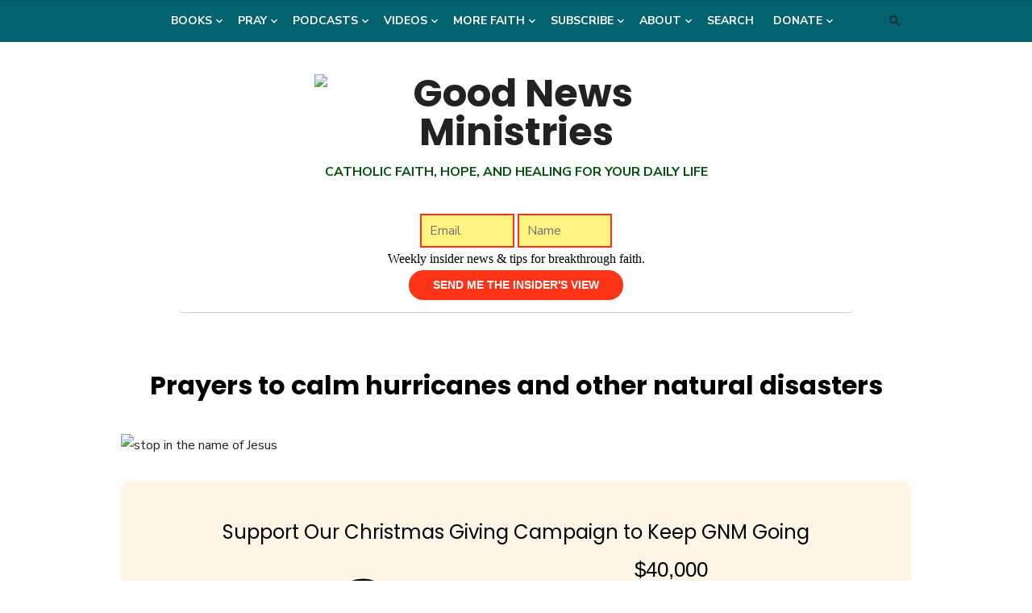

--- FILE ---
content_type: text/html; charset=UTF-8
request_url: https://gnm.org/prayers-to-calm-hurricanes
body_size: 193740
content:
<!DOCTYPE html>
<html lang="en-US">
<head>
	<meta charset="UTF-8">
	<meta name="viewport" content="width=device-width, initial-scale=1">
	<link rel="profile" href="http://gmpg.org/xfn/11">
		<link rel="pingback" href="https://gnm.org/xmlrpc.php">
		
<!-- Recent Posts Widget With Thumbnails: inline CSS -->
<style type='text/css'>
.rpwwt-widget ul { list-style: outside none none; margin-left: 0; margin-right: 0; padding-left: 0; padding-right: 0; }
.rpwwt-widget ul li { overflow: hidden; margin: 0 0 1.5em; }
.rpwwt-widget ul li:last-child { margin: 0; }
.rpwwt-widget .screen-reader-text {border: 0; clip: rect(1px, 1px, 1px, 1px); -webkit-clip-path: inset(50%); clip-path: inset(50%); height: 1px; margin: -1px; overflow: hidden; padding: 0; position: absolute !important; width: 1px; word-wrap: normal !important; word-break: normal; }
.rpwwt-widget .screen-reader-text:focus {background-color: #f1f1f1; border-radius: 3px; box-shadow: 0 0 2px 2px rgba(0, 0, 0, 0.6); clip: auto !important; -webkit-clip-path: none; clip-path: none; color: #21759b; display: block; font-size: 0.875rem; font-weight: 700; height: auto; right: 5px; line-height: normal; padding: 15px 23px 14px; text-decoration: none; top: 5px; width: auto; z-index: 100000; }
.rpwwt-widget ul li img { display: inline; float: left; margin: .3em .75em .75em 0; }
#rpwwt-recent-posts-widget-with-thumbnails-2 img { max-width: 350px; width: 100%; height: auto; }
</style>
<meta name='robots' content='index, follow, max-image-preview:large, max-snippet:-1, max-video-preview:-1' />

            <script data-no-defer="1" data-ezscrex="false" data-cfasync="false" data-pagespeed-no-defer data-cookieconsent="ignore">
                var ctPublicFunctions = {"_ajax_nonce":"f675e83f34","_rest_nonce":"cb34629dcc","_ajax_url":"\/wp-admin\/admin-ajax.php","_rest_url":"https:\/\/gnm.org\/wp-json\/","data__cookies_type":"none","data__ajax_type":"rest","data__bot_detector_enabled":"1","data__frontend_data_log_enabled":1,"cookiePrefix":"","wprocket_detected":false,"host_url":"gnm.org","text__ee_click_to_select":"Click to select the whole data","text__ee_original_email":"The complete one is","text__ee_got_it":"Got it","text__ee_blocked":"Blocked","text__ee_cannot_connect":"Cannot connect","text__ee_cannot_decode":"Can not decode email. Unknown reason","text__ee_email_decoder":"CleanTalk email decoder","text__ee_wait_for_decoding":"The magic is on the way!","text__ee_decoding_process":"Please wait a few seconds while we decode the contact data."}
            </script>
        
            <script data-no-defer="1" data-ezscrex="false" data-cfasync="false" data-pagespeed-no-defer data-cookieconsent="ignore">
                var ctPublic = {"_ajax_nonce":"f675e83f34","settings__forms__check_internal":"0","settings__forms__check_external":"0","settings__forms__force_protection":"0","settings__forms__search_test":"1","settings__forms__wc_add_to_cart":"0","settings__data__bot_detector_enabled":"1","settings__sfw__anti_crawler":0,"blog_home":"https:\/\/gnm.org\/","pixel__setting":"3","pixel__enabled":true,"pixel__url":null,"data__email_check_before_post":"1","data__email_check_exist_post":"1","data__cookies_type":"none","data__key_is_ok":true,"data__visible_fields_required":true,"wl_brandname":"Anti-Spam by CleanTalk","wl_brandname_short":"CleanTalk","ct_checkjs_key":"e38e64c710e1b534ea418ae948be3373787fb07f4e6e58acaf47c77caf9431ae","emailEncoderPassKey":"de1a0c8f4640d6d5786fbddc168c45bc","bot_detector_forms_excluded":"W10=","advancedCacheExists":false,"varnishCacheExists":false,"wc_ajax_add_to_cart":true,"theRealPerson":{"phrases":{"trpHeading":"The Real Person Badge!","trpContent1":"The commenter acts as a real person and verified as not a bot.","trpContent2":" Anti-Spam by CleanTalk","trpContentLearnMore":"Learn more"},"trpContentLink":"https:\/\/cleantalk.org\/help\/the-real-person?utm_id=&amp;utm_term=&amp;utm_source=admin_side&amp;utm_medium=trp_badge&amp;utm_content=trp_badge_link_click&amp;utm_campaign=apbct_links","imgPersonUrl":"https:\/\/gnm.org\/wp-content\/plugins\/cleantalk-spam-protect\/css\/images\/real_user.svg","imgShieldUrl":"https:\/\/gnm.org\/wp-content\/plugins\/cleantalk-spam-protect\/css\/images\/shield.svg"}}
            </script>
        
	<!-- This site is optimized with the Yoast SEO Premium plugin v26.7 (Yoast SEO v26.7) - https://yoast.com/wordpress/plugins/seo/ -->
	<title>Prayers to calm hurricanes and natural disasters- Good News Ministries</title>
	<meta name="description" content="Father God, all the elements of nature obey Your command. Calm the storms and hurricanes that threaten us, relieve the droughts ..." />
	<link rel="canonical" href="https://gnm.org/prayers-to-calm-hurricanes/" />
	<meta property="og:locale" content="en_US" />
	<meta property="og:type" content="article" />
	<meta property="og:title" content="Prayers to calm hurricanes and other natural disasters" />
	<meta property="og:description" content="Father God, all the elements of nature obey Your command. Calm the storms and hurricanes that threaten us, relieve the droughts ..." />
	<meta property="og:url" content="https://gnm.org/prayers-to-calm-hurricanes/" />
	<meta property="og:site_name" content="Good News Ministries" />
	<meta property="article:publisher" content="https://www.facebook.com/goodnewscatholic/" />
	<meta property="article:modified_time" content="2024-10-29T13:08:46+00:00" />
	<meta property="og:image" content="https://gnm.org/wp-content/uploads/2022/03/stop.jpg?wsr" />
	<meta property="og:image:width" content="900" />
	<meta property="og:image:height" content="495" />
	<meta property="og:image:type" content="image/jpeg" />
	<meta name="twitter:card" content="summary_large_image" />
	<meta name="twitter:site" content="@goodnewsmin" />
	<meta name="twitter:label1" content="Est. reading time" />
	<meta name="twitter:data1" content="3 minutes" />
	<script type="application/ld+json" class="yoast-schema-graph">{"@context":"https://schema.org","@graph":[{"@type":"WebPage","@id":"https://gnm.org/prayers-to-calm-hurricanes/","url":"https://gnm.org/prayers-to-calm-hurricanes/","name":"Prayers to calm hurricanes and natural disasters- Good News Ministries","isPartOf":{"@id":"https://gnm.org/#website"},"primaryImageOfPage":{"@id":"https://gnm.org/prayers-to-calm-hurricanes/#primaryimage"},"image":{"@id":"https://gnm.org/prayers-to-calm-hurricanes/#primaryimage"},"thumbnailUrl":"https://gnm.org/wp-content/uploads/2022/03/stop.jpg","datePublished":"2016-10-05T15:17:00+00:00","dateModified":"2024-10-29T13:08:46+00:00","description":"Father God, all the elements of nature obey Your command. Calm the storms and hurricanes that threaten us, relieve the droughts ...","breadcrumb":{"@id":"https://gnm.org/prayers-to-calm-hurricanes/#breadcrumb"},"inLanguage":"en-US","potentialAction":[{"@type":"ReadAction","target":["https://gnm.org/prayers-to-calm-hurricanes/"]}]},{"@type":"ImageObject","inLanguage":"en-US","@id":"https://gnm.org/prayers-to-calm-hurricanes/#primaryimage","url":"https://gnm.org/wp-content/uploads/2022/03/stop.jpg","contentUrl":"https://gnm.org/wp-content/uploads/2022/03/stop.jpg","width":900,"height":495,"caption":"stop in the name of Jesus"},{"@type":"BreadcrumbList","@id":"https://gnm.org/prayers-to-calm-hurricanes/#breadcrumb","itemListElement":[{"@type":"ListItem","position":1,"name":"Home","item":"https://gnm.org/"},{"@type":"ListItem","position":2,"name":"Catholic Prayers for Everyday Life","item":"https://gnm.org/prayers/"},{"@type":"ListItem","position":3,"name":"Prayers to calm hurricanes and other natural disasters"}]},{"@type":"WebSite","@id":"https://gnm.org/#website","url":"https://gnm.org/","name":"Good News Ministries","description":"CATHOLIC FAITH, HOPE, and HEALING for YOUR DAILY LIFE","publisher":{"@id":"https://gnm.org/#organization"},"potentialAction":[{"@type":"SearchAction","target":{"@type":"EntryPoint","urlTemplate":"https://gnm.org/?s={search_term_string}"},"query-input":{"@type":"PropertyValueSpecification","valueRequired":true,"valueName":"search_term_string"}}],"inLanguage":"en-US"},{"@type":"Organization","@id":"https://gnm.org/#organization","name":"Good News Ministries of Tampa Bay","url":"https://gnm.org/","logo":{"@type":"ImageObject","inLanguage":"en-US","@id":"https://gnm.org/#/schema/logo/image/","url":"https://gnm.org/wp-content/uploads/2014/11/logo-globe-gnm.png","contentUrl":"https://gnm.org/wp-content/uploads/2014/11/logo-globe-gnm.png","width":350,"height":349,"caption":"Good News Ministries of Tampa Bay"},"image":{"@id":"https://gnm.org/#/schema/logo/image/"},"sameAs":["https://www.facebook.com/goodnewscatholic/","https://x.com/goodnewsmin","https://www.instagram.com/goodnewsmin/","https://www.linkedin.com/in/terrymodica/","https://www.pinterest.com/goodnewsmin/","https://www.youtube.com/c/CatholicGoodNewsMinistries"],"foundingDate":"1995-01-30","numberOfEmployees":{"@type":"QuantitativeValue","minValue":"1","maxValue":"10"}}]}</script>
	<!-- / Yoast SEO Premium plugin. -->


<link rel='dns-prefetch' href='//fd.cleantalk.org' />
<link rel='dns-prefetch' href='//stats.wp.com' />
<link rel='dns-prefetch' href='//fonts.googleapis.com' />
<link rel='dns-prefetch' href='//www.googletagmanager.com' />
<link href='https://fonts.gstatic.com' crossorigin rel='preconnect' />
<link rel="alternate" type="application/rss+xml" title="Good News Ministries &raquo; Feed" href="https://gnm.org/feed/" />
<link rel="alternate" type="application/rss+xml" title="Good News Ministries &raquo; Comments Feed" href="https://gnm.org/comments/feed/" />
<link rel="alternate" type="application/rss+xml" title="Good News Ministries &raquo; Prayers to calm hurricanes and other natural disasters Comments Feed" href="https://gnm.org/prayers-to-calm-hurricanes/feed/" />
<link rel="alternate" title="oEmbed (JSON)" type="application/json+oembed" href="https://gnm.org/wp-json/oembed/1.0/embed?url=https%3A%2F%2Fgnm.org%2Fprayers-to-calm-hurricanes" />
<link rel="alternate" title="oEmbed (XML)" type="text/xml+oembed" href="https://gnm.org/wp-json/oembed/1.0/embed?url=https%3A%2F%2Fgnm.org%2Fprayers-to-calm-hurricanes&#038;format=xml" />
<style id='wp-img-auto-sizes-contain-inline-css' type='text/css'>
img:is([sizes=auto i],[sizes^="auto," i]){contain-intrinsic-size:3000px 1500px}
/*# sourceURL=wp-img-auto-sizes-contain-inline-css */
</style>
<link rel='stylesheet' id='custom-style-css' href='https://gnm.org/wp-content/plugins/gnm-dailyReflections/style.css?ver=all' type='text/css' media='all' />
<link rel='stylesheet' id='wgs2-css' href='https://gnm.org/wp-content/plugins/wp-google-search/wgs2.css?ver=b74fbc56585a0bf2a08de28cec0bf30d' type='text/css' media='all' />
<link rel='stylesheet' id='scap.flashblock-css' href='https://gnm.org/wp-content/plugins/compact-wp-audio-player/css/flashblock.css?ver=b74fbc56585a0bf2a08de28cec0bf30d' type='text/css' media='all' />
<link rel='stylesheet' id='scap.player-css' href='https://gnm.org/wp-content/plugins/compact-wp-audio-player/css/player.css?ver=b74fbc56585a0bf2a08de28cec0bf30d' type='text/css' media='all' />
<link rel='stylesheet' id='pt-cv-public-style-css' href='https://gnm.org/wp-content/plugins/content-views-query-and-display-post-page/public/assets/css/cv.css?ver=4.2.1' type='text/css' media='all' />
<style id='wp-emoji-styles-inline-css' type='text/css'>

	img.wp-smiley, img.emoji {
		display: inline !important;
		border: none !important;
		box-shadow: none !important;
		height: 1em !important;
		width: 1em !important;
		margin: 0 0.07em !important;
		vertical-align: -0.1em !important;
		background: none !important;
		padding: 0 !important;
	}
/*# sourceURL=wp-emoji-styles-inline-css */
</style>
<link rel='stylesheet' id='wp-block-library-css' href='https://gnm.org/wp-includes/css/dist/block-library/style.min.css?ver=b74fbc56585a0bf2a08de28cec0bf30d' type='text/css' media='all' />
<style id='global-styles-inline-css' type='text/css'>
:root{--wp--preset--aspect-ratio--square: 1;--wp--preset--aspect-ratio--4-3: 4/3;--wp--preset--aspect-ratio--3-4: 3/4;--wp--preset--aspect-ratio--3-2: 3/2;--wp--preset--aspect-ratio--2-3: 2/3;--wp--preset--aspect-ratio--16-9: 16/9;--wp--preset--aspect-ratio--9-16: 9/16;--wp--preset--color--black: #000000;--wp--preset--color--cyan-bluish-gray: #abb8c3;--wp--preset--color--white: #ffffff;--wp--preset--color--pale-pink: #f78da7;--wp--preset--color--vivid-red: #cf2e2e;--wp--preset--color--luminous-vivid-orange: #ff6900;--wp--preset--color--luminous-vivid-amber: #fcb900;--wp--preset--color--light-green-cyan: #7bdcb5;--wp--preset--color--vivid-green-cyan: #00d084;--wp--preset--color--pale-cyan-blue: #8ed1fc;--wp--preset--color--vivid-cyan-blue: #0693e3;--wp--preset--color--vivid-purple: #9b51e0;--wp--preset--color--dark-gray: #222222;--wp--preset--color--medium-gray: #444444;--wp--preset--color--light-gray: #888888;--wp--preset--color--accent: #2e64e6;--wp--preset--gradient--vivid-cyan-blue-to-vivid-purple: linear-gradient(135deg,rgb(6,147,227) 0%,rgb(155,81,224) 100%);--wp--preset--gradient--light-green-cyan-to-vivid-green-cyan: linear-gradient(135deg,rgb(122,220,180) 0%,rgb(0,208,130) 100%);--wp--preset--gradient--luminous-vivid-amber-to-luminous-vivid-orange: linear-gradient(135deg,rgb(252,185,0) 0%,rgb(255,105,0) 100%);--wp--preset--gradient--luminous-vivid-orange-to-vivid-red: linear-gradient(135deg,rgb(255,105,0) 0%,rgb(207,46,46) 100%);--wp--preset--gradient--very-light-gray-to-cyan-bluish-gray: linear-gradient(135deg,rgb(238,238,238) 0%,rgb(169,184,195) 100%);--wp--preset--gradient--cool-to-warm-spectrum: linear-gradient(135deg,rgb(74,234,220) 0%,rgb(151,120,209) 20%,rgb(207,42,186) 40%,rgb(238,44,130) 60%,rgb(251,105,98) 80%,rgb(254,248,76) 100%);--wp--preset--gradient--blush-light-purple: linear-gradient(135deg,rgb(255,206,236) 0%,rgb(152,150,240) 100%);--wp--preset--gradient--blush-bordeaux: linear-gradient(135deg,rgb(254,205,165) 0%,rgb(254,45,45) 50%,rgb(107,0,62) 100%);--wp--preset--gradient--luminous-dusk: linear-gradient(135deg,rgb(255,203,112) 0%,rgb(199,81,192) 50%,rgb(65,88,208) 100%);--wp--preset--gradient--pale-ocean: linear-gradient(135deg,rgb(255,245,203) 0%,rgb(182,227,212) 50%,rgb(51,167,181) 100%);--wp--preset--gradient--electric-grass: linear-gradient(135deg,rgb(202,248,128) 0%,rgb(113,206,126) 100%);--wp--preset--gradient--midnight: linear-gradient(135deg,rgb(2,3,129) 0%,rgb(40,116,252) 100%);--wp--preset--font-size--small: 14px;--wp--preset--font-size--medium: 18px;--wp--preset--font-size--large: 20px;--wp--preset--font-size--x-large: 32px;--wp--preset--font-size--normal: 16px;--wp--preset--font-size--larger: 24px;--wp--preset--font-size--huge: 48px;--wp--preset--spacing--20: 0.44rem;--wp--preset--spacing--30: 0.67rem;--wp--preset--spacing--40: 1rem;--wp--preset--spacing--50: 1.5rem;--wp--preset--spacing--60: 2.25rem;--wp--preset--spacing--70: 3.38rem;--wp--preset--spacing--80: 5.06rem;--wp--preset--shadow--natural: 6px 6px 9px rgba(0, 0, 0, 0.2);--wp--preset--shadow--deep: 12px 12px 50px rgba(0, 0, 0, 0.4);--wp--preset--shadow--sharp: 6px 6px 0px rgba(0, 0, 0, 0.2);--wp--preset--shadow--outlined: 6px 6px 0px -3px rgb(255, 255, 255), 6px 6px rgb(0, 0, 0);--wp--preset--shadow--crisp: 6px 6px 0px rgb(0, 0, 0);}:root { --wp--style--global--content-size: 760px;--wp--style--global--wide-size: 1160px; }:where(body) { margin: 0; }.wp-site-blocks > .alignleft { float: left; margin-right: 2em; }.wp-site-blocks > .alignright { float: right; margin-left: 2em; }.wp-site-blocks > .aligncenter { justify-content: center; margin-left: auto; margin-right: auto; }:where(.wp-site-blocks) > * { margin-block-start: 20px; margin-block-end: 0; }:where(.wp-site-blocks) > :first-child { margin-block-start: 0; }:where(.wp-site-blocks) > :last-child { margin-block-end: 0; }:root { --wp--style--block-gap: 20px; }:root :where(.is-layout-flow) > :first-child{margin-block-start: 0;}:root :where(.is-layout-flow) > :last-child{margin-block-end: 0;}:root :where(.is-layout-flow) > *{margin-block-start: 20px;margin-block-end: 0;}:root :where(.is-layout-constrained) > :first-child{margin-block-start: 0;}:root :where(.is-layout-constrained) > :last-child{margin-block-end: 0;}:root :where(.is-layout-constrained) > *{margin-block-start: 20px;margin-block-end: 0;}:root :where(.is-layout-flex){gap: 20px;}:root :where(.is-layout-grid){gap: 20px;}.is-layout-flow > .alignleft{float: left;margin-inline-start: 0;margin-inline-end: 2em;}.is-layout-flow > .alignright{float: right;margin-inline-start: 2em;margin-inline-end: 0;}.is-layout-flow > .aligncenter{margin-left: auto !important;margin-right: auto !important;}.is-layout-constrained > .alignleft{float: left;margin-inline-start: 0;margin-inline-end: 2em;}.is-layout-constrained > .alignright{float: right;margin-inline-start: 2em;margin-inline-end: 0;}.is-layout-constrained > .aligncenter{margin-left: auto !important;margin-right: auto !important;}.is-layout-constrained > :where(:not(.alignleft):not(.alignright):not(.alignfull)){max-width: var(--wp--style--global--content-size);margin-left: auto !important;margin-right: auto !important;}.is-layout-constrained > .alignwide{max-width: var(--wp--style--global--wide-size);}body .is-layout-flex{display: flex;}.is-layout-flex{flex-wrap: wrap;align-items: center;}.is-layout-flex > :is(*, div){margin: 0;}body .is-layout-grid{display: grid;}.is-layout-grid > :is(*, div){margin: 0;}body{color: #222;font-family: Nunito Sans, -apple-system, BlinkMacSystemFont, Segoe UI, Roboto, Oxygen-Sans, Ubuntu, Cantarell, Helvetica Neue, sans-serif;font-size: 18px;line-height: 1.75;padding-top: 0px;padding-right: 0px;padding-bottom: 0px;padding-left: 0px;}a:where(:not(.wp-element-button)){text-decoration: underline;}h1, h2, h3, h4, h5, h6{color: #000;font-family: Poppins, -apple-system, BlinkMacSystemFont, Segoe UI, Roboto, Oxygen-Sans, Ubuntu, Cantarell, Helvetica Neue, sans-serif;}:root :where(.wp-element-button, .wp-block-button__link){background-color: #222;border-radius: 128px;border-width: 0;color: #fff;font-family: inherit;font-size: inherit;font-style: inherit;font-weight: inherit;letter-spacing: inherit;line-height: inherit;padding-top: 6px;padding-right: 20px;padding-bottom: 6px;padding-left: 20px;text-decoration: none;text-transform: inherit;}.has-black-color{color: var(--wp--preset--color--black) !important;}.has-cyan-bluish-gray-color{color: var(--wp--preset--color--cyan-bluish-gray) !important;}.has-white-color{color: var(--wp--preset--color--white) !important;}.has-pale-pink-color{color: var(--wp--preset--color--pale-pink) !important;}.has-vivid-red-color{color: var(--wp--preset--color--vivid-red) !important;}.has-luminous-vivid-orange-color{color: var(--wp--preset--color--luminous-vivid-orange) !important;}.has-luminous-vivid-amber-color{color: var(--wp--preset--color--luminous-vivid-amber) !important;}.has-light-green-cyan-color{color: var(--wp--preset--color--light-green-cyan) !important;}.has-vivid-green-cyan-color{color: var(--wp--preset--color--vivid-green-cyan) !important;}.has-pale-cyan-blue-color{color: var(--wp--preset--color--pale-cyan-blue) !important;}.has-vivid-cyan-blue-color{color: var(--wp--preset--color--vivid-cyan-blue) !important;}.has-vivid-purple-color{color: var(--wp--preset--color--vivid-purple) !important;}.has-dark-gray-color{color: var(--wp--preset--color--dark-gray) !important;}.has-medium-gray-color{color: var(--wp--preset--color--medium-gray) !important;}.has-light-gray-color{color: var(--wp--preset--color--light-gray) !important;}.has-accent-color{color: var(--wp--preset--color--accent) !important;}.has-black-background-color{background-color: var(--wp--preset--color--black) !important;}.has-cyan-bluish-gray-background-color{background-color: var(--wp--preset--color--cyan-bluish-gray) !important;}.has-white-background-color{background-color: var(--wp--preset--color--white) !important;}.has-pale-pink-background-color{background-color: var(--wp--preset--color--pale-pink) !important;}.has-vivid-red-background-color{background-color: var(--wp--preset--color--vivid-red) !important;}.has-luminous-vivid-orange-background-color{background-color: var(--wp--preset--color--luminous-vivid-orange) !important;}.has-luminous-vivid-amber-background-color{background-color: var(--wp--preset--color--luminous-vivid-amber) !important;}.has-light-green-cyan-background-color{background-color: var(--wp--preset--color--light-green-cyan) !important;}.has-vivid-green-cyan-background-color{background-color: var(--wp--preset--color--vivid-green-cyan) !important;}.has-pale-cyan-blue-background-color{background-color: var(--wp--preset--color--pale-cyan-blue) !important;}.has-vivid-cyan-blue-background-color{background-color: var(--wp--preset--color--vivid-cyan-blue) !important;}.has-vivid-purple-background-color{background-color: var(--wp--preset--color--vivid-purple) !important;}.has-dark-gray-background-color{background-color: var(--wp--preset--color--dark-gray) !important;}.has-medium-gray-background-color{background-color: var(--wp--preset--color--medium-gray) !important;}.has-light-gray-background-color{background-color: var(--wp--preset--color--light-gray) !important;}.has-accent-background-color{background-color: var(--wp--preset--color--accent) !important;}.has-black-border-color{border-color: var(--wp--preset--color--black) !important;}.has-cyan-bluish-gray-border-color{border-color: var(--wp--preset--color--cyan-bluish-gray) !important;}.has-white-border-color{border-color: var(--wp--preset--color--white) !important;}.has-pale-pink-border-color{border-color: var(--wp--preset--color--pale-pink) !important;}.has-vivid-red-border-color{border-color: var(--wp--preset--color--vivid-red) !important;}.has-luminous-vivid-orange-border-color{border-color: var(--wp--preset--color--luminous-vivid-orange) !important;}.has-luminous-vivid-amber-border-color{border-color: var(--wp--preset--color--luminous-vivid-amber) !important;}.has-light-green-cyan-border-color{border-color: var(--wp--preset--color--light-green-cyan) !important;}.has-vivid-green-cyan-border-color{border-color: var(--wp--preset--color--vivid-green-cyan) !important;}.has-pale-cyan-blue-border-color{border-color: var(--wp--preset--color--pale-cyan-blue) !important;}.has-vivid-cyan-blue-border-color{border-color: var(--wp--preset--color--vivid-cyan-blue) !important;}.has-vivid-purple-border-color{border-color: var(--wp--preset--color--vivid-purple) !important;}.has-dark-gray-border-color{border-color: var(--wp--preset--color--dark-gray) !important;}.has-medium-gray-border-color{border-color: var(--wp--preset--color--medium-gray) !important;}.has-light-gray-border-color{border-color: var(--wp--preset--color--light-gray) !important;}.has-accent-border-color{border-color: var(--wp--preset--color--accent) !important;}.has-vivid-cyan-blue-to-vivid-purple-gradient-background{background: var(--wp--preset--gradient--vivid-cyan-blue-to-vivid-purple) !important;}.has-light-green-cyan-to-vivid-green-cyan-gradient-background{background: var(--wp--preset--gradient--light-green-cyan-to-vivid-green-cyan) !important;}.has-luminous-vivid-amber-to-luminous-vivid-orange-gradient-background{background: var(--wp--preset--gradient--luminous-vivid-amber-to-luminous-vivid-orange) !important;}.has-luminous-vivid-orange-to-vivid-red-gradient-background{background: var(--wp--preset--gradient--luminous-vivid-orange-to-vivid-red) !important;}.has-very-light-gray-to-cyan-bluish-gray-gradient-background{background: var(--wp--preset--gradient--very-light-gray-to-cyan-bluish-gray) !important;}.has-cool-to-warm-spectrum-gradient-background{background: var(--wp--preset--gradient--cool-to-warm-spectrum) !important;}.has-blush-light-purple-gradient-background{background: var(--wp--preset--gradient--blush-light-purple) !important;}.has-blush-bordeaux-gradient-background{background: var(--wp--preset--gradient--blush-bordeaux) !important;}.has-luminous-dusk-gradient-background{background: var(--wp--preset--gradient--luminous-dusk) !important;}.has-pale-ocean-gradient-background{background: var(--wp--preset--gradient--pale-ocean) !important;}.has-electric-grass-gradient-background{background: var(--wp--preset--gradient--electric-grass) !important;}.has-midnight-gradient-background{background: var(--wp--preset--gradient--midnight) !important;}.has-small-font-size{font-size: var(--wp--preset--font-size--small) !important;}.has-medium-font-size{font-size: var(--wp--preset--font-size--medium) !important;}.has-large-font-size{font-size: var(--wp--preset--font-size--large) !important;}.has-x-large-font-size{font-size: var(--wp--preset--font-size--x-large) !important;}.has-normal-font-size{font-size: var(--wp--preset--font-size--normal) !important;}.has-larger-font-size{font-size: var(--wp--preset--font-size--larger) !important;}.has-huge-font-size{font-size: var(--wp--preset--font-size--huge) !important;}
/*# sourceURL=global-styles-inline-css */
</style>

<link rel='stylesheet' id='cleantalk-public-css-css' href='https://gnm.org/wp-content/plugins/cleantalk-spam-protect/css/cleantalk-public.min.css?ver=6.70.1_1768611618' type='text/css' media='all' />
<link rel='stylesheet' id='cleantalk-email-decoder-css-css' href='https://gnm.org/wp-content/plugins/cleantalk-spam-protect/css/cleantalk-email-decoder.min.css?ver=6.70.1_1768611618' type='text/css' media='all' />
<link rel='stylesheet' id='cleantalk-trp-css-css' href='https://gnm.org/wp-content/plugins/cleantalk-spam-protect/css/cleantalk-trp.min.css?ver=6.70.1_1768611618' type='text/css' media='all' />
<link rel='stylesheet' id='collapscore-css-css' href='https://gnm.org/wp-content/plugins/jquery-collapse-o-matic/css/core_style.css?ver=1.0' type='text/css' media='all' />
<style id='collapscore-css-inline-css' type='text/css'>
.collapseomatic {
min-height:180px;
}
/*# sourceURL=collapscore-css-inline-css */
</style>
<link rel='stylesheet' id='collapseomatic-css-css' href='https://gnm.org/wp-content/plugins/jquery-collapse-o-matic/css/light_style.css?ver=1.6' type='text/css' media='all' />
<link rel='stylesheet' id='page-list-style-css' href='https://gnm.org/wp-content/plugins/page-list/css/page-list.css?ver=5.9' type='text/css' media='all' />
<link rel='stylesheet' id='pdfprnt_frontend-css' href='https://gnm.org/wp-content/plugins/pdf-print/css/frontend.css?ver=2.4.5' type='text/css' media='all' />
<link rel='stylesheet' id='theme.css-css' href='https://gnm.org/wp-content/plugins/popup-builder/public/css/theme.css?ver=4.4.2' type='text/css' media='all' />
<link rel='stylesheet' id='type-fonts-css' href='https://fonts.googleapis.com/css?family=Nunito+Sans%3A400%2C700%2C300%2C400italic%2C700italic%7CPoppins%3A400%2C700&#038;subset=latin%2Clatin-ext&#038;display=swap' type='text/css' media='all' />
<link rel='stylesheet' id='type-material-icons-css' href='https://fonts.googleapis.com/icon?family=Material+Icons&#038;display=swap' type='text/css' media='all' />
<link rel='stylesheet' id='type-style-css' href='https://gnm.org/wp-content/themes/type/style.css?ver=1.1.7' type='text/css' media='all' />
<style id='type-style-inline-css' type='text/css'>

	.site-logo {max-width: none;}
	.site-logo .custom-logo-link {
		display: inline-block;
		line-height: 1;
	}
		.site-logo .custom-logo-link {max-width: 350px;}
		@media screen and (min-width: 720px) {
		.site-logo .custom-logo-link {max-width: 500px;}
		}.header-image {padding-top: 20px;padding-bottom: 20px;}.site-description {color: #004f0a;}
		@media screen and (min-width: 960px) {
		.main-navigation > ul > li > a {color: #ffffff;}
		}
		@media screen and (min-width: 960px) {
		.main-navigation > ul > li:hover > a, .main-navigation > ul > li:focus > a,
		.main-navigation > ul > li.current_page_item > a, .main-navigation > ul > li.current-menu-item > a {color: #eeee22;}
		.main-navigation > ul > li.current-menu-item:before {background-color: #eeee22;}
		}.site-header {background-color: #ffffff;}
		@media screen and (min-width: 960px) {
		.main-navbar {background-color: #02626e;}
		}.site-footer .widget-area {background-color: #e0e0e0;}
			.site-footer .widget-area  {
			color: rgba(0,0,0,.6);
			}
			.site-footer .widget-title,
			.site-footer .widget a, .site-footer .widget a:hover {
			color: rgba(0,0,0,.8);
			}
			.site-footer .widget-area ul li {
			border-bottom-color: rgba(0,0,0,.05);
			}
			.site-footer .widget_tag_cloud a {
			border-color: rgba(0,0,0,.05);
			background-color: rgba(0,0,0,.05);
			}
/*# sourceURL=type-style-inline-css */
</style>
<link rel='stylesheet' id='type-social-icons-css' href='https://gnm.org/wp-content/themes/type/assets/css/social-icons.css?ver=1.0.0' type='text/css' media='all' />
<link rel='stylesheet' id='wrve-css-css' href='https://gnm.org/wp-content/plugins/responsive-video-embed/css/rve.min.css?ver=b74fbc56585a0bf2a08de28cec0bf30d' type='text/css' media='all' />
<link rel='stylesheet' id='sharedaddy-css' href='https://gnm.org/wp-content/plugins/jetpack/modules/sharedaddy/sharing.css?ver=15.4' type='text/css' media='all' />
<link rel='stylesheet' id='social-logos-css' href='https://gnm.org/wp-content/plugins/jetpack/_inc/social-logos/social-logos.min.css?ver=15.4' type='text/css' media='all' />
<script type="text/javascript" src="https://gnm.org/wp-content/plugins/compact-wp-audio-player/js/soundmanager2-nodebug-jsmin.js?ver=b74fbc56585a0bf2a08de28cec0bf30d" id="scap.soundmanager2-js"></script>
<script type="text/javascript" async src="https://gnm.org/wp-content/plugins/burst-statistics/assets/js/timeme/timeme.min.js?ver=1767939489" id="burst-timeme-js"></script>
<script type="text/javascript" async src="https://gnm.org/wp-content/uploads/burst/js/burst.min.js?ver=1768753462" id="burst-js"></script>
<script type="text/javascript" src="https://gnm.org/wp-content/plugins/cleantalk-spam-protect/js/apbct-public-bundle.min.js?ver=6.70.1_1768611618" id="apbct-public-bundle.min-js-js"></script>
<script type="text/javascript" src="https://fd.cleantalk.org/ct-bot-detector-wrapper.js?ver=6.70.1" id="ct_bot_detector-js" defer="defer" data-wp-strategy="defer"></script>
<script type="text/javascript" src="https://gnm.org/wp-includes/js/jquery/jquery.min.js?ver=3.7.1" id="jquery-core-js"></script>
<script type="text/javascript" src="https://gnm.org/wp-includes/js/jquery/jquery-migrate.min.js?ver=3.4.1" id="jquery-migrate-js"></script>
<script type="text/javascript" id="email-download-link-js-extra">
/* <![CDATA[ */
var ed_data = {"messages":{"ed_required_field":"Please fill in the required field.","ed_invalid_name":"Name seems invalid.","ed_invalid_email":"Email address seems invalid.","ed_unexpected_error":"Oops.. Unexpected error occurred.","ed_sent_successfull":"Download link sent successfully to your email address.","ed_select_downloads":"Please select your downloads.","ed_invalid_captcha":"Robot verification failed, please try again.","ed_toofast_message":"You are trying to submit too fast. try again in 1 minute.","ed_blocked_message1":"Your submission is not accepted due to security reason. Please contact admin.","ed_blocked_message2":"Entered name or email contains a word that is not allowed. Please contact admin."},"ed_ajax_url":"https://gnm.org/wp-admin/admin-ajax.php"};
//# sourceURL=email-download-link-js-extra
/* ]]> */
</script>
<script type="text/javascript" src="https://gnm.org/wp-content/plugins/email-download-link/inc/email-download-link.js?ver=2.2" id="email-download-link-js"></script>
<script type="text/javascript" id="Popup.js-js-before">
/* <![CDATA[ */
var sgpbPublicUrl = "https:\/\/gnm.org\/wp-content\/plugins\/popup-builder\/public\/";
var SGPB_JS_LOCALIZATION = {"imageSupportAlertMessage":"Only image files supported","pdfSupportAlertMessage":"Only pdf files supported","areYouSure":"Are you sure?","addButtonSpinner":"L","audioSupportAlertMessage":"Only audio files supported (e.g.: mp3, wav, m4a, ogg)","publishPopupBeforeElementor":"Please, publish the popup before starting to use Elementor with it!","publishPopupBeforeDivi":"Please, publish the popup before starting to use Divi Builder with it!","closeButtonAltText":"Close"};
//# sourceURL=Popup.js-js-before
/* ]]> */
</script>
<script type="text/javascript" src="https://gnm.org/wp-content/plugins/popup-builder/public/js/Popup.js?ver=4.4.2" id="Popup.js-js"></script>
<script type="text/javascript" src="https://gnm.org/wp-content/plugins/popup-builder/public/js/PopupConfig.js?ver=4.4.2" id="PopupConfig.js-js"></script>
<script type="text/javascript" id="PopupBuilder.js-js-before">
/* <![CDATA[ */
var SGPB_POPUP_PARAMS = {"popupTypeAgeRestriction":"ageRestriction","defaultThemeImages":{"1":"https:\/\/gnm.org\/wp-content\/plugins\/popup-builder\/public\/img\/theme_1\/close.png","2":"https:\/\/gnm.org\/wp-content\/plugins\/popup-builder\/public\/img\/theme_2\/close.png","3":"https:\/\/gnm.org\/wp-content\/plugins\/popup-builder\/public\/img\/theme_3\/close.png","5":"https:\/\/gnm.org\/wp-content\/plugins\/popup-builder\/public\/img\/theme_5\/close.png","6":"https:\/\/gnm.org\/wp-content\/plugins\/popup-builder\/public\/img\/theme_6\/close.png"},"homePageUrl":"https:\/\/gnm.org\/","isPreview":false,"convertedIdsReverse":[],"dontShowPopupExpireTime":365,"conditionalJsClasses":[],"disableAnalyticsGeneral":false};
var SGPB_JS_PACKAGES = {"packages":{"current":1,"free":1,"silver":2,"gold":3,"platinum":4},"extensions":{"geo-targeting":false,"advanced-closing":false}};
var SGPB_JS_PARAMS = {"ajaxUrl":"https:\/\/gnm.org\/wp-admin\/admin-ajax.php","nonce":"163c77fa29"};
//# sourceURL=PopupBuilder.js-js-before
/* ]]> */
</script>
<script type="text/javascript" src="https://gnm.org/wp-content/plugins/popup-builder/public/js/PopupBuilder.js?ver=4.4.2" id="PopupBuilder.js-js"></script>
<link rel="https://api.w.org/" href="https://gnm.org/wp-json/" /><link rel="alternate" title="JSON" type="application/json" href="https://gnm.org/wp-json/wp/v2/pages/12350" /><link rel="EditURI" type="application/rsd+xml" title="RSD" href="https://gnm.org/xmlrpc.php?rsd" />

<link rel='shortlink' href='https://gnm.org/?p=12350' />
<style>.ed_form_message.success { color: #008000; }.ed_form_message.error { color: #ff0000; }.ed_form_message.boterror { color: #ff0000; }</style><meta name="generator" content="Site Kit by Google 1.170.0" />	<style>img#wpstats{display:none}</style>
		<style type="text/css" id="custom-background-css">
body.custom-background { background-color: #ffffff; }
</style>
	<script>document.addEventListener('DOMContentLoaded', function() {
    const subscriptionForm = document.querySelector('.iv-subscription-form');
    const siteBranding = document.querySelector('.site-branding');

    if (subscriptionForm && siteBranding) {
        siteBranding.after(subscriptionForm);
        subscriptionForm.classList.add('is-loaded');

        console.log('Moved .iv-subscription-form after .site-branding and added .is-loaded class.');
    } else {
        console.log('One or both elements not found. Please ensure .iv-subscription-form and .site-branding exist in your HTML.');
    }
});</script><link rel="icon" href="https://gnm.org/wp-content/uploads/2023/08/2023-GNM-logo-100x100.png" sizes="32x32" />
<link rel="icon" href="https://gnm.org/wp-content/uploads/2023/08/2023-GNM-logo.png" sizes="192x192" />
<link rel="apple-touch-icon" href="https://gnm.org/wp-content/uploads/2023/08/2023-GNM-logo.png" />
<meta name="msapplication-TileImage" content="https://gnm.org/wp-content/uploads/2023/08/2023-GNM-logo.png" />
		<style type="text/css" id="wp-custom-css">
			@charset "utf-8";
/* CSS Document */

.lcp_content {margin-bottom:80px; border-bottom-width:2px; border-bottom-color:#999; border-bottom-style:solid; padding-bottom:30px}
.site-description {font-size:16px !important; font-weight: 900 !important;}
.widget-area {border-left: #F4F4F4; border-left-width: 2px; border-left-style: solid;}
.widget_email-subscribers-form {background-color:#b8d3e4; padding:10px; color:#000}
.site-branding {
	padding: 10px !important}

.nav-next {font-size:14pt; font-weight:bold}
.nav-previous {font-size:14pt; font-weight:bold;}

.entry-title {font-size: 2.0rem !important;}
.entry-summary {
	font-size: 14pt;}

a:hover {

    text-decoration: underline;
    color: #2e64e6;

}
a {

    color: #2e64e6;
    text-decoration: none;

}
a {

    background-color: transparent;
    -webkit-text-decoration-skip: objects;

}
*, ::before, ::after {

    box-sizing: inherit;

}

.entry-header .cat-links {
	font-size: 14pt;}
.site-description {
	font-size:20px;
	text-align:center;
}
.widget-title {
	font-size:18px;
}
.sd-title {
	font-size:12pt !important;
}
.sd-content ul li {
    margin: 0 20px 5px 0 !important;
}
.site-footer .widget-area {
	font-size:13pt !important;
}
h4 {font-weight:bold; margin-top:35px !important; margin-bottom:35px !important; font-size: 18px !important; text-transform:none !important;}
h3 {margin-top:35px !important; margin-bottom:35px !important;}
h1.entry-title {margin: 30px 0 40px 0 !important; text-align:center;}
h1 {text-align:center; font-weight:600 !important;}
h2 {text-align:center; margin-bottom:30px; color: #4E4E4E}
hr{background-color: #BCCDD8; height: 3px; margin-top:40px; margin-bottom: 40px; }
.pt-cv-wrapper hr {background-color: #BCCDD8; height: 3px; margin-top:40px; margin-bottom: 40px; }
.entry-header {padding-left:0 !important; padding-right:0px !important}
.padding20 {padding:20px;}
.widget_media_image img{
	width: 100%;}
.custom-logo {box-shadow: none !important}
.main-navigation {
	float: none !important;}
.site-branding {
  padding-top: 40px !important; padding-bottom:100px !important;
	}
.hentry .entry-header .posted-on,
.hentry .entry-header .byline {
  display: none;
}
.widgets_on_page > ul, .widgets_on_page > ul li {padding:0 !important; margin:0}
.quotes_box_and_tips {font-size:18px; padding-left:25px; padding-right:25px;}
table.gsc-search-box td {border-width:0}
.entry-thumbnail img {width:100%}
@-webkit-keyframes color-change {
    0% { color: red; }
    50% { color: blue; }
    100% { color: red; }
}
@-moz-keyframes color-change {
    0% { color: red; }
    50% { color: blue; }
    100% { color: red; }
}
@-ms-keyframes color-change {
    0% { color: red; }
    50% { color: blue; }
    100% { color: red; }
}
@-o-keyframes color-change {
    0% { color: red; }
    50% { color: blue; }
    100% { color: red; }
}
@keyframes color-change {
    0% { color: red; }
    50% { color: blue; }
    100% { color: red; }
}
.alignleft,
.alignright {
	margin: 0 10px 20px;
}
.forminator-label {
	font-size: 16px !important;}
.post-password-form {background-color:#E2E2E2; padding:15px;}

	.iv-subscription-form {
		position: relative !important;
		margin: 0 auto !important;
	}
.iv-subscription-form.is-loaded{
	visibility: visible !important;
	opacity: 1 !important;
	height: auto !important;
	padding-bottom: 15px !important;
}
	.site-branding {
		padding-bottom: 2rem !important;
	}

/* WordPress Image Alignment Fixes*/
.alignleft {
    float: left;
    margin: 0.5em 1em 1em 0;
}

.alignright {
    float: right;
    margin: 0.5em 0 1em 1em;
}

.aligncenter {
    display: block;
    margin-left: auto;
    margin-right: auto;
}

img.alignleft,
img.alignright {
    display: inline;
}

figure.alignleft {
    float: left;
    margin: 0.5em 1em 1em 0;
}

figure.alignright {
    float: right;
    margin: 0.5em 0 1em 1em;
}

figure.aligncenter {
    display: block;
    margin-left: auto;
    margin-right: auto;
}

.clearfix::after {
    content: "";
    display: table;
    clear: both;
}

@media screen and (max-width: 575px) {
    .alignleft,
    .alignright,
    .aligncenter,
    figure.alignleft,
    figure.alignright,
    figure.aligncenter {
        float: none;
        display: block;
        margin: 1em auto;
        width: 100%;
        max-width: 100%;
        height: auto;
    }
    
    img.alignleft,
    img.alignright,
    img.aligncenter {
        float: none;
        display: block;
        margin: 1em auto;
        width: 100%;
        max-width: 100%;
        height: auto;
    }

    figure.alignleft img,
    figure.alignright img,
    figure.aligncenter img {
        width: 100%;
        height: auto;
        max-width: 100%;
        display: block;
    }
}
.button,
.button:hover{
border: 0;
    border-radius: 128px;
    background: #2e64e6;
	background: #D50000;
    color: #fff;
	display: inline-block;
    font-size: 14px;
    text-transform: uppercase;
	font-family: verdana,sans-serif;
    line-height: 1.25;
    padding: 10px 30px;
    opacity: 1;
    font-weight: 700;
    cursor: pointer;
    box-sizing: border-box;
    transition: opacity 0.3s 
ease 0s;
}
.donation-callout {
    overflow: hidden;
    display: block;
    margin: 0 0 35px !important;
    border-radius: 10px;
    padding: 5%;
    background: #fff6e8;
}

.donation-callout #donation-heading {
    margin-top: 0 !important;
}

.donation-callout > p {
    margin: 0;
}
.thermometer-wrapper {
            width: 100%;
            max-width: 600px;
            margin-left: auto;
            margin-right: auto;
            height: auto;
        }

        .thermometer-wrapper > div:first-child {
            width: 100% !important;
            height: auto !important;
            display: block !important;
            float: none !important;
            margin-bottom: 1.5em !important;
        }

        .thermometer_svg {
            width: 100% !important;
            height: auto !important;
            display: block !important;
            font-family: 'Inter', sans-serif;
        }		</style>
		<link rel='stylesheet' id='jetpack-top-posts-widget-css' href='https://gnm.org/wp-content/plugins/jetpack/modules/widgets/top-posts/style.css?ver=20141013' type='text/css' media='all' />
</head>
<body class="wp-singular page-template-default page page-id-12350 page-child parent-pageid-8372 custom-background wp-custom-logo wp-embed-responsive wp-theme-type group-blog header-layout3 fimg-fullwidth has-no-sidebar"  data-burst_id="12350" data-burst_type="page">

<a class="skip-link screen-reader-text" href="#content">Skip to content</a><div style="margin-top:320px; padding:0px 3px 0 3px; font-family:Calibri; max-width:830px; background-color:#fff; margin-left:auto; margin-right:auto; text-align:center; border-radius: 5px; -moz-border-radius: 5px; position:absolute; left:0; right:0; z-index:1 !important; border-bottom-color:#CCC; border-bottom-width:1px; border-bottom-style:solid; visibility: hidden; opacity: 0; transition: all .25s ease; height: 0;" class="iv-subscription-form">	
<form action="https://elists.gogoodnews.net/dada/mail.cgi" method="post" accept-charset="UTF-8" style="margin-top:10px;" target="_blank">
	<input type="hidden" name="flavor" id="ddm_flavor" value="subscribe"/>
	<input type="hidden" name="list"   id="ddm_list"   value="notify"/>
	<label for="email"><input name="email" type="text" id="email" placeholder="Email" value="" size="10" style="border-color:#ff3418; border-width:2px; background-color:#fff381;"/>
	</label>
	<label for="ddm_first_name"><input name="first_name" type="text" id="ddm_first_name" placeholder="Name" value="" size="10" style="border-color:#ff3418; border-width:2px; background-color:#fff381;"/>
	</label><br />
	<span style="color:#000;">Weekly insider news & tips for breakthrough faith.</span><br />
	<input type="submit" class="button" value="Send me the Insider's View" style="background-color:#ff3418"/>
</form>
</div> 
<div id="page" class="site">

	<div class="mobile-navbar clear">
		<div id="menu-toggle" on="tap:AMP.setState({ampmenu: !ampmenu})" class="menu-toggle" title="Menu">
			<span class="button-toggle"></span>
		</div>
		<div class="top-search"><span id="top-search-button" class="top-search-button"><i class="search-icon"></i></span>
<form apbct-form-sign="native_search" role="search" method="get" class="search-form clear" action="https://gnm.org/">
	<label>
		<span class="screen-reader-text">Search for:</span>
		<input type="search" id="s" class="search-field" placeholder="Search &hellip;" value="" name="s" />
	</label>
	<button type="submit" class="search-submit">
		<i class="material-icons md-20 md-middle">&#xE8B6;</i> <span class="screen-reader-text">
		Search</span>
	</button>
<input
                    class="apbct_special_field apbct_email_id__search_form"
                    name="apbct__email_id__search_form"
                    aria-label="apbct__label_id__search_form"
                    type="text" size="30" maxlength="200" autocomplete="off"
                    value=""
                /><input
                   id="apbct_submit_id__search_form" 
                   class="apbct_special_field apbct__email_id__search_form"
                   name="apbct__label_id__search_form"
                   aria-label="apbct_submit_name__search_form"
                   type="submit"
                   size="30"
                   maxlength="200"
                   value="48993"
               /></form>
</div>	</div>
	<div id="mobile-sidebar" [class]="ampmenu ? 'mobile-sidebar toggled-on' : 'mobile-sidebar'"  class="mobile-sidebar">
		
	<nav id="mobile-navigation" class="main-navigation mobile-navigation" aria-label="Mobile Menu">
		<ul id="mobile-menu" class="main-menu mobile-menu"><li id="menu-item-25576" class="menu-item menu-item-type-custom menu-item-object-custom menu-item-has-children menu-item-25576"><a href="https://gnm.org/books-by-terry-modica/">Books</a><button class="dropdown-toggle" aria-expanded="false"><span class="screen-reader-text">Show sub menu</span></button>
<ul class="sub-menu">
	<li id="menu-item-36307" class="menu-item menu-item-type-custom menu-item-object-custom menu-item-36307"><a target="_blank" href="https://tothefathersheart.com/">The Father&#8217;s Heart</a></li>
	<li id="menu-item-25579" class="menu-item menu-item-type-post_type menu-item-object-page menu-item-25579"><a href="https://gnm.org/terry-modica-author/my-soul-shall-be-healed/">My Soul Shall Be Healed (the Eucharist)</a></li>
	<li id="menu-item-44910" class="menu-item menu-item-type-post_type menu-item-object-page menu-item-44910"><a href="https://gnm.org/terry-modica-author/knowing-gods-will-and-doing-it-well/">Knowing God’s Will and Doing it Well</a></li>
	<li id="menu-item-44350" class="menu-item menu-item-type-post_type menu-item-object-page menu-item-44350"><a href="https://gnm.org/terry-modica-author/consecration-to-st.-joseph/">9-Day Consecration to St. Joseph</a></li>
	<li id="menu-item-25588" class="menu-item menu-item-type-post_type menu-item-object-page menu-item-25588"><a href="https://gnm.org/terry-modica-author/daily-prayers-with-the-saints/">Daily Prayers With the Saints</a></li>
	<li id="menu-item-25585" class="menu-item menu-item-type-post_type menu-item-object-page menu-item-25585"><a href="https://gnm.org/terry-modica-author/spiritual-warfare/">How to Win Victories in Spiritual Warfare</a></li>
	<li id="menu-item-29975" class="menu-item menu-item-type-post_type menu-item-object-page menu-item-29975"><a href="https://gnm.org/books-by-terry-modica/">More Books by Terry Modica</a></li>
	<li id="menu-item-25577" class="menu-item menu-item-type-post_type menu-item-object-page menu-item-25577"><a href="https://gnm.org/about-us/terry-modica-speaker/">Terry Modica, Catholic Speaker</a></li>
</ul>
</li>
<li id="menu-item-25636" class="menu-item menu-item-type-custom menu-item-object-custom menu-item-has-children menu-item-25636"><a href="https://gnm.org/prayers/">Pray</a><button class="dropdown-toggle" aria-expanded="false"><span class="screen-reader-text">Show sub menu</span></button>
<ul class="sub-menu">
	<li id="menu-item-25655" class="menu-item menu-item-type-custom menu-item-object-custom menu-item-25655"><a href="https://gnm.org/prayers/">Index of All Prayers</a></li>
	<li id="menu-item-25641" class="menu-item menu-item-type-custom menu-item-object-custom menu-item-25641"><a href="https://gnm.org/prayers-for-parents/">Prayers for Parents</a></li>
	<li id="menu-item-25637" class="menu-item menu-item-type-custom menu-item-object-custom menu-item-25637"><a href="https://gnm.org/prayers/#victory">Prayers for Victory Over Evil</a></li>
	<li id="menu-item-25638" class="menu-item menu-item-type-custom menu-item-object-custom menu-item-25638"><a href="https://gnm.org/post-a-prayer/">Post a Prayer Request</a></li>
	<li id="menu-item-46411" class="menu-item menu-item-type-post_type menu-item-object-page menu-item-46411"><a href="https://gnm.org/prayers/daily-prayers/">Powerful daily prayers to start your day</a></li>
	<li id="menu-item-25653" class="menu-item menu-item-type-custom menu-item-object-custom menu-item-has-children menu-item-25653"><a href="https://gnm.org/prayers/pray-the-rosary/">The Rosary</a><button class="dropdown-toggle" aria-expanded="false"><span class="screen-reader-text">Show sub menu</span></button>
	<ul class="sub-menu">
		<li id="menu-item-45123" class="menu-item menu-item-type-post_type menu-item-object-page menu-item-45123"><a href="https://gnm.org/prayers/rosary-campaign/">October Rosary Campaign</a></li>
		<li id="menu-item-25656" class="menu-item menu-item-type-custom menu-item-object-custom menu-item-25656"><a href="https://gnm.org/prayers/pray-the-rosary/start/">4 Mysteries Personal Rosary</a></li>
		<li id="menu-item-25657" class="menu-item menu-item-type-custom menu-item-object-custom menu-item-25657"><a href="https://gnm.org/prayers/pray-the-rosary/for-world-peace/">Rosary for World Peace</a></li>
		<li id="menu-item-25658" class="menu-item menu-item-type-custom menu-item-object-custom menu-item-25658"><a href="https://gnm.org/prayers/pray-the-rosary/luminous-mysteries/">Rosary for Conversions</a></li>
		<li id="menu-item-25659" class="menu-item menu-item-type-custom menu-item-object-custom menu-item-25659"><a href="https://gnm.org/prayers/pray-the-rosary/vocations/">Rosary for HOLY Vocations</a></li>
		<li id="menu-item-25660" class="menu-item menu-item-type-custom menu-item-object-custom menu-item-25660"><a href="https://wordbytes.org/church-crisis/rosary-walkathon/">Rosary Walkathon</a></li>
	</ul>
</li>
	<li id="menu-item-25648" class="menu-item menu-item-type-custom menu-item-object-custom menu-item-25648"><a href="https://gnm.org/7-warriors-of-the-cross/">Join 7 Warriors of the Cross</a></li>
	<li id="menu-item-25649" class="menu-item menu-item-type-custom menu-item-object-custom menu-item-has-children menu-item-25649"><a>Favorites</a><button class="dropdown-toggle" aria-expanded="false"><span class="screen-reader-text">Show sub menu</span></button>
	<ul class="sub-menu">
		<li id="menu-item-40329" class="menu-item menu-item-type-post_type menu-item-object-page menu-item-40329"><a href="https://gnm.org/prayers/for-your-departed-loved-ones/">Praying for your departed loved ones</a></li>
		<li id="menu-item-25644" class="menu-item menu-item-type-custom menu-item-object-custom menu-item-25644"><a href="https://gogoodnews.net/daily-prayers-with-saints/">Prayers With Saints</a></li>
		<li id="menu-item-25643" class="menu-item menu-item-type-custom menu-item-object-custom menu-item-25643"><a href="https://gnm.org/intimateconversation/">Conversation With Jesus</a></li>
		<li id="menu-item-25645" class="menu-item menu-item-type-custom menu-item-object-custom menu-item-25645"><a href="https://gnm.org/holy-spirit/">Prayer to The Holy Spirit</a></li>
		<li id="menu-item-25646" class="menu-item menu-item-type-custom menu-item-object-custom menu-item-25646"><a href="https://gnm.org/holy-spirit-novena/">Novena to The Holy Spirit</a></li>
		<li id="menu-item-25647" class="menu-item menu-item-type-custom menu-item-object-custom menu-item-25647"><a href="https://gnm.org/novena-to-jesus-our-joy/">Novena to Jesus Our Joy</a></li>
		<li id="menu-item-25651" class="menu-item menu-item-type-custom menu-item-object-custom menu-item-25651"><a href="https://gnm.org/way-of-the-cross/">The Way of the Cross</a></li>
		<li id="menu-item-25652" class="menu-item menu-item-type-custom menu-item-object-custom menu-item-25652"><a href="https://gnm.org/stations-of-the-cross/">Stations by GNM Artists</a></li>
		<li id="menu-item-41367" class="menu-item menu-item-type-post_type menu-item-object-page menu-item-41367"><a href="https://gnm.org/events-calendar/trail-of-roses-lenten-calendar/">Trail of Roses Lenten Calendar</a></li>
	</ul>
</li>
	<li id="menu-item-25642" class="menu-item menu-item-type-custom menu-item-object-custom menu-item-25642"><a href="https://gnm.org/prayers/find-a-prayer-group-to-join/">Prayer Groups Online</a></li>
	<li id="menu-item-36965" class="menu-item menu-item-type-custom menu-item-object-custom menu-item-36965"><a href="https://gnm.org/daily-saints/">Daily Prayers with Saints</a></li>
	<li id="menu-item-25650" class="menu-item menu-item-type-custom menu-item-object-custom menu-item-25650"><a href="https://gnm.org/marian-shrine/">Virtual Marian Shrine</a></li>
	<li id="menu-item-25612" class="menu-item menu-item-type-custom menu-item-object-custom menu-item-25612"><a href="https://gnm.org/online-retreats/">Virtual Retreats</a></li>
	<li id="menu-item-40080" class="menu-item menu-item-type-custom menu-item-object-custom menu-item-40080"><a href="https://gnm.org/CMOQtour/">Virtual Pilgrimage to the Cathedral of Mary Our Queen</a></li>
</ul>
</li>
<li id="menu-item-36308" class="menu-item menu-item-type-custom menu-item-object-custom menu-item-has-children menu-item-36308"><a href="https://footstepstoheaven.com/">Podcasts</a><button class="dropdown-toggle" aria-expanded="false"><span class="screen-reader-text">Show sub menu</span></button>
<ul class="sub-menu">
	<li id="menu-item-25593" class="menu-item menu-item-type-custom menu-item-object-custom menu-item-25593"><a href="https://footstepstoheaven.com">Footsteps to Heaven</a></li>
	<li id="menu-item-25591" class="menu-item menu-item-type-custom menu-item-object-custom menu-item-25591"><a href="https://gnm-media.org/podcasts/good-news-reflections/">Daily Reflections</a></li>
	<li id="menu-item-34948" class="menu-item menu-item-type-custom menu-item-object-custom menu-item-34948"><a target="_blank" href="https://dailyprayerswithsaints.podbean.com/">Daily Saints</a></li>
	<li id="menu-item-25596" class="menu-item menu-item-type-custom menu-item-object-custom menu-item-25596"><a href="https://www.gnm-media.org/podcasts/the-story-in-the-bible/">The Story in the Bible</a></li>
	<li id="menu-item-25598" class="menu-item menu-item-type-custom menu-item-object-custom menu-item-25598"><a href="https://gnm-media.org/rebuking-the-devil/">Rebuking the Devil</a></li>
	<li id="menu-item-25600" class="menu-item menu-item-type-post_type menu-item-object-page menu-item-25600"><a href="https://gnm.org/paracletia/mystical-union-with-christ-in-daily-life/">Mystical Union With Christ (retreat recordings)</a></li>
</ul>
</li>
<li id="menu-item-25589" class="menu-item menu-item-type-custom menu-item-object-custom menu-item-has-children menu-item-25589"><a href="https://gnm-media.org/">Videos</a><button class="dropdown-toggle" aria-expanded="false"><span class="screen-reader-text">Show sub menu</span></button>
<ul class="sub-menu">
	<li id="menu-item-36358" class="menu-item menu-item-type-custom menu-item-object-custom menu-item-36358"><a href="https://gnm-media.org/">Video Website</a></li>
	<li id="menu-item-25595" class="menu-item menu-item-type-custom menu-item-object-custom menu-item-25595"><a href="https://gnm.org/paracletia/">Paracletia (Video Courses)</a></li>
	<li id="menu-item-25599" class="menu-item menu-item-type-custom menu-item-object-custom menu-item-25599"><a href="https://gnm-media.org/take-eat-drink/">Take, Eat, Drink (Series on the Mass)</a></li>
	<li id="menu-item-25601" class="menu-item menu-item-type-custom menu-item-object-custom menu-item-25601"><a href="https://gnm-media.org/our-lady-of-miracles-virtual-shrine/">Our Lady of Miracles Shrine</a></li>
	<li id="menu-item-25624" class="menu-item menu-item-type-custom menu-item-object-custom menu-item-25624"><a href="https://wordbytes.org/church-crisis/rosary-walkathon/">Rosary Walkathon to drive out evil</a></li>
	<li id="menu-item-25602" class="menu-item menu-item-type-custom menu-item-object-custom menu-item-25602"><a href="https://www.youtube.com/c/CatholicGoodNewsMinistries">Our YouTube Channel</a></li>
</ul>
</li>
<li id="menu-item-25606" class="menu-item menu-item-type-custom menu-item-object-custom menu-item-has-children menu-item-25606"><a>More Faith</a><button class="dropdown-toggle" aria-expanded="false"><span class="screen-reader-text">Show sub menu</span></button>
<ul class="sub-menu">
	<li id="menu-item-25611" class="menu-item menu-item-type-custom menu-item-object-custom menu-item-25611"><a href="https://wordbytes.org/random-quote">God&#8217;s (Random) Word for You Today</a></li>
	<li id="menu-item-25607" class="menu-item menu-item-type-custom menu-item-object-custom menu-item-25607"><a href="https://gnm.org/good-news-reflections/">Daily Good News Reflections</a></li>
	<li id="menu-item-25634" class="menu-item menu-item-type-custom menu-item-object-custom menu-item-25634"><a href="https://wordbytes.org">WordBytes (articles)</a></li>
	<li id="menu-item-28530" class="menu-item menu-item-type-taxonomy menu-item-object-category menu-item-28530"><a href="https://gnm.org/newsletter/">Insider&#8217;s View newsletter</a></li>
	<li id="menu-item-25613" class="menu-item menu-item-type-post_type menu-item-object-page menu-item-has-children menu-item-25613"><a href="https://gnm.org/saints-find/">Saints for Your Life</a><button class="dropdown-toggle" aria-expanded="false"><span class="screen-reader-text">Show sub menu</span></button>
	<ul class="sub-menu">
		<li id="menu-item-25615" class="menu-item menu-item-type-custom menu-item-object-custom menu-item-25615"><a href="https://gnm.org/saints-find/saint-joseph-for-your-home-and-family/">Saint Joseph</a></li>
		<li id="menu-item-25617" class="menu-item menu-item-type-custom menu-item-object-custom menu-item-25617"><a href="https://gnm.org/daily-saints/">Daily Prayers and Saint Quotes</a></li>
		<li id="menu-item-25619" class="menu-item menu-item-type-custom menu-item-object-custom menu-item-25619"><a href="https://gnm.org/saints-find/">Find Your Saint</a></li>
	</ul>
</li>
	<li id="menu-item-25667" class="menu-item menu-item-type-custom menu-item-object-custom menu-item-25667"><a href="https://wordbytes.org/parish-helps-scc/">Developing Small Christian Communitites</a></li>
	<li id="menu-item-34977" class="menu-item menu-item-type-custom menu-item-object-custom menu-item-34977"><a href="https://gnm.org/event-topics/online-events/">Online Events</a></li>
</ul>
</li>
<li id="menu-item-25625" class="menu-item menu-item-type-custom menu-item-object-custom menu-item-has-children menu-item-25625"><a>Subscribe</a><button class="dropdown-toggle" aria-expanded="false"><span class="screen-reader-text">Show sub menu</span></button>
<ul class="sub-menu">
	<li id="menu-item-44114" class="menu-item menu-item-type-post_type menu-item-object-page menu-item-44114"><a href="https://gnm.org/catholic-digital-resources/">Catholic Digital Resources</a></li>
	<li id="menu-item-25626" class="menu-item menu-item-type-custom menu-item-object-custom menu-item-25626"><a target="_blank" href="https://gogoodnews.net/good-news-reflections/">Daily Reflections by email</a></li>
	<li id="menu-item-25627" class="menu-item menu-item-type-custom menu-item-object-custom menu-item-25627"><a target="_blank" href="https://gogoodnews.net/texted-to-you/">Daily texts to your phone</a></li>
	<li id="menu-item-55766" class="menu-item menu-item-type-custom menu-item-object-custom menu-item-55766"><a href="https://elists.gogoodnews.net/dada/mail.cgi/list/notify/">Insider&#8217;s View (newsletter)</a></li>
	<li id="menu-item-55767" class="menu-item menu-item-type-custom menu-item-object-custom menu-item-55767"><a href="https://elists.gogoodnews.net/dada/mail.cgi/list/ministryexcel/">Ministry Excellence (newsletter)</a></li>
	<li id="menu-item-25629" class="menu-item menu-item-type-custom menu-item-object-custom menu-item-25629"><a target="_blank" href="https://elists.gogoodnews.net/dada/mail.cgi/list/saints/">Daily Saints: Heroes of the Faith</a></li>
	<li id="menu-item-25673" class="menu-item menu-item-type-custom menu-item-object-custom menu-item-25673"><a target="_blank" href="https://elists.gogoodnews.net/dada/mail.cgi/list/saintquotes/">Saint of the Week for Bulletins</a></li>
	<li id="menu-item-25631" class="menu-item menu-item-type-custom menu-item-object-custom menu-item-25631"><a target="_blank" href="https://gogoodnews.net/all-elists/">More E-Mail Lists</a></li>
	<li id="menu-item-25632" class="menu-item menu-item-type-custom menu-item-object-custom menu-item-25632"><a target="_blank" href="https://gogoodnews.net/faqs/">FAQs For Help</a></li>
</ul>
</li>
<li id="menu-item-25674" class="menu-item menu-item-type-custom menu-item-object-custom menu-item-has-children menu-item-25674"><a href="https://gnm.org/what-and-who-are-good-news-ministries/">About</a><button class="dropdown-toggle" aria-expanded="false"><span class="screen-reader-text">Show sub menu</span></button>
<ul class="sub-menu">
	<li id="menu-item-25677" class="menu-item menu-item-type-custom menu-item-object-custom menu-item-25677"><a href="https://gnm.org/contact/">Contact Us</a></li>
	<li id="menu-item-40212" class="menu-item menu-item-type-custom menu-item-object-custom menu-item-has-children menu-item-40212"><a href="https://gnm.org/about-us/">About Good News Ministries</a><button class="dropdown-toggle" aria-expanded="false"><span class="screen-reader-text">Show sub menu</span></button>
	<ul class="sub-menu">
		<li id="menu-item-25680" class="menu-item menu-item-type-custom menu-item-object-custom menu-item-25680"><a href="https://gnm.org/about-our-mission/">Mission &#038; Vision</a></li>
		<li id="menu-item-25694" class="menu-item menu-item-type-custom menu-item-object-custom menu-item-25694"><a href="https://gnm.org/about-us/about-imprimatur/">Do we have an Imprimatur?</a></li>
	</ul>
</li>
	<li id="menu-item-25696" class="menu-item menu-item-type-custom menu-item-object-custom menu-item-has-children menu-item-25696"><a href="https://gnm.org/about-team/">Meet the Team</a><button class="dropdown-toggle" aria-expanded="false"><span class="screen-reader-text">Show sub menu</span></button>
	<ul class="sub-menu">
		<li id="menu-item-25697" class="menu-item menu-item-type-custom menu-item-object-custom menu-item-25697"><a href="https://gnm.org/about-join/">Join the Team</a></li>
		<li id="menu-item-25698" class="menu-item menu-item-type-custom menu-item-object-custom menu-item-25698"><a href="https://gnm.org/about-us/who-is-terry-modica/">Who is Terry Modica?</a></li>
		<li id="menu-item-25662" class="menu-item menu-item-type-custom menu-item-object-custom menu-item-25662"><a target="_blank" href="https://terrymodica.net">Terry Modica, Catholic Speaker</a></li>
		<li id="menu-item-25665" class="menu-item menu-item-type-custom menu-item-object-custom menu-item-25665"><a href="https://gnm.org/wp-content/uploads/2021/11/Press-kit-for-Terry-Modica.pdf">Press Kit One-Sheet (PDF)</a></li>
		<li id="menu-item-25699" class="menu-item menu-item-type-custom menu-item-object-custom menu-item-25699"><a href="https://gnm.org/who-is-ralph-modica/">Who was Ralph Modica?</a></li>
	</ul>
</li>
	<li id="menu-item-27928" class="menu-item menu-item-type-custom menu-item-object-custom menu-item-has-children menu-item-27928"><a>Community</a><button class="dropdown-toggle" aria-expanded="false"><span class="screen-reader-text">Show sub menu</span></button>
	<ul class="sub-menu">
		<li id="menu-item-45927" class="menu-item menu-item-type-custom menu-item-object-custom menu-item-45927"><a href="https://t.me/+2A6K_6ylIUc5MTUx">Widows/Widowers online group</a></li>
		<li id="menu-item-27927" class="menu-item menu-item-type-custom menu-item-object-custom menu-item-27927"><a target="_blank" href="http://www.linkedin.com/in/terrymodica">LinkedIn</a></li>
		<li id="menu-item-27920" class="menu-item menu-item-type-custom menu-item-object-custom menu-item-27920"><a target="_blank" href="https://www.instagram.com/goodnewsmin/">Instagram</a></li>
		<li id="menu-item-27921" class="menu-item menu-item-type-custom menu-item-object-custom menu-item-27921"><a target="_blank" href="https://www.facebook.com/goodnewscatholic">Facebook</a></li>
		<li id="menu-item-27922" class="menu-item menu-item-type-custom menu-item-object-custom menu-item-27922"><a target="_blank" href="http://twitter.com/goodnewsmin">X (Twitter)</a></li>
		<li id="menu-item-27926" class="menu-item menu-item-type-custom menu-item-object-custom menu-item-27926"><a target="_blank" href="http://pinterest.com/goodnewsmin/">Pinterest</a></li>
	</ul>
</li>
	<li id="menu-item-25702" class="menu-item menu-item-type-custom menu-item-object-custom menu-item-has-children menu-item-25702"><a>Our Story</a><button class="dropdown-toggle" aria-expanded="false"><span class="screen-reader-text">Show sub menu</span></button>
	<ul class="sub-menu">
		<li id="menu-item-25704" class="menu-item menu-item-type-custom menu-item-object-custom menu-item-25704"><a href="https://gnm.org/mary-our-patron-saint/">Why is Mary our Patron Saint?</a></li>
		<li id="menu-item-25703" class="menu-item menu-item-type-custom menu-item-object-custom menu-item-25703"><a href="https://gnm.org/about-us/about-history/">1995 &#8220;Do Whatever He Tells You&#8221;</a></li>
		<li id="menu-item-25706" class="menu-item menu-item-type-custom menu-item-object-custom menu-item-25706"><a href="https://gnm.org/podcasts-NewZealand/">2010 New Zealand Mission</a></li>
	</ul>
</li>
	<li id="menu-item-25681" class="menu-item menu-item-type-custom menu-item-object-custom menu-item-25681"><a href="https://gnm.org/calendar/">Calendar &#038; Office Hours</a></li>
	<li id="menu-item-25682" class="menu-item menu-item-type-custom menu-item-object-custom menu-item-25682"><a href="https://gnm.org/about-us/good-news-cross/">The Good News Cross</a></li>
	<li id="menu-item-25707" class="menu-item menu-item-type-custom menu-item-object-custom menu-item-25707"><a href="https://gnm.org/about-us/copyrights/">Obtaining Copyright Permission</a></li>
	<li id="menu-item-36524" class="menu-item menu-item-type-custom menu-item-object-custom menu-item-36524"><a href="https://buenasnuevascatolicas.org/">Español</a></li>
</ul>
</li>
<li id="menu-item-38325" class="menu-item menu-item-type-post_type menu-item-object-page menu-item-38325"><a href="https://gnm.org/search-our-sites/">Search</a></li>
<li id="menu-item-36349" class="menu-item menu-item-type-post_type menu-item-object-page menu-item-has-children menu-item-36349"><a href="https://gnm.org/donate">Donate</a><button class="dropdown-toggle" aria-expanded="false"><span class="screen-reader-text">Show sub menu</span></button>
<ul class="sub-menu">
	<li id="menu-item-40269" class="menu-item menu-item-type-post_type menu-item-object-page menu-item-40269"><a href="https://gnm.org/donate">Donate online to the mission of sharing Christ</a></li>
	<li id="menu-item-44093" class="menu-item menu-item-type-post_type menu-item-object-page menu-item-44093"><a href="https://gnm.org/donate/support-by-check/">Support by Check or Bank Draft</a></li>
	<li id="menu-item-40268" class="menu-item menu-item-type-post_type menu-item-object-page menu-item-40268"><a href="https://gnm.org/donate/prayer-commitment/">Support us by your prayers</a></li>
	<li id="menu-item-25640" class="menu-item menu-item-type-custom menu-item-object-custom menu-item-25640"><a href="https://gnm.org/mass-intention/">Offer a Mass Intention</a></li>
</ul>
</li>
</ul>	</nav>
	</div>

	<header id="masthead" class="site-header " role="banner">
		
	<div class="site-title-centered">
		
		<div class="main-navbar navbar-left">
			<div class="container">
				
	<nav id="site-navigation" class="main-navigation" role="navigation" aria-label="Main Menu">
		<ul id="main-menu" class="main-menu"><li class="menu-item menu-item-type-custom menu-item-object-custom menu-item-has-children menu-item-25576"><a href="https://gnm.org/books-by-terry-modica/">Books</a>
<ul class="sub-menu">
	<li class="menu-item menu-item-type-custom menu-item-object-custom menu-item-36307"><a target="_blank" href="https://tothefathersheart.com/">The Father&#8217;s Heart</a></li>
	<li class="menu-item menu-item-type-post_type menu-item-object-page menu-item-25579"><a href="https://gnm.org/terry-modica-author/my-soul-shall-be-healed/">My Soul Shall Be Healed (the Eucharist)</a></li>
	<li class="menu-item menu-item-type-post_type menu-item-object-page menu-item-44910"><a href="https://gnm.org/terry-modica-author/knowing-gods-will-and-doing-it-well/">Knowing God’s Will and Doing it Well</a></li>
	<li class="menu-item menu-item-type-post_type menu-item-object-page menu-item-44350"><a href="https://gnm.org/terry-modica-author/consecration-to-st.-joseph/">9-Day Consecration to St. Joseph</a></li>
	<li class="menu-item menu-item-type-post_type menu-item-object-page menu-item-25588"><a href="https://gnm.org/terry-modica-author/daily-prayers-with-the-saints/">Daily Prayers With the Saints</a></li>
	<li class="menu-item menu-item-type-post_type menu-item-object-page menu-item-25585"><a href="https://gnm.org/terry-modica-author/spiritual-warfare/">How to Win Victories in Spiritual Warfare</a></li>
	<li class="menu-item menu-item-type-post_type menu-item-object-page menu-item-29975"><a href="https://gnm.org/books-by-terry-modica/">More Books by Terry Modica</a></li>
	<li class="menu-item menu-item-type-post_type menu-item-object-page menu-item-25577"><a href="https://gnm.org/about-us/terry-modica-speaker/">Terry Modica, Catholic Speaker</a></li>
</ul>
</li>
<li class="menu-item menu-item-type-custom menu-item-object-custom menu-item-has-children menu-item-25636"><a href="https://gnm.org/prayers/">Pray</a>
<ul class="sub-menu">
	<li class="menu-item menu-item-type-custom menu-item-object-custom menu-item-25655"><a href="https://gnm.org/prayers/">Index of All Prayers</a></li>
	<li class="menu-item menu-item-type-custom menu-item-object-custom menu-item-25641"><a href="https://gnm.org/prayers-for-parents/">Prayers for Parents</a></li>
	<li class="menu-item menu-item-type-custom menu-item-object-custom menu-item-25637"><a href="https://gnm.org/prayers/#victory">Prayers for Victory Over Evil</a></li>
	<li class="menu-item menu-item-type-custom menu-item-object-custom menu-item-25638"><a href="https://gnm.org/post-a-prayer/">Post a Prayer Request</a></li>
	<li class="menu-item menu-item-type-post_type menu-item-object-page menu-item-46411"><a href="https://gnm.org/prayers/daily-prayers/">Powerful daily prayers to start your day</a></li>
	<li class="menu-item menu-item-type-custom menu-item-object-custom menu-item-has-children menu-item-25653"><a href="https://gnm.org/prayers/pray-the-rosary/">The Rosary</a>
	<ul class="sub-menu">
		<li class="menu-item menu-item-type-post_type menu-item-object-page menu-item-45123"><a href="https://gnm.org/prayers/rosary-campaign/">October Rosary Campaign</a></li>
		<li class="menu-item menu-item-type-custom menu-item-object-custom menu-item-25656"><a href="https://gnm.org/prayers/pray-the-rosary/start/">4 Mysteries Personal Rosary</a></li>
		<li class="menu-item menu-item-type-custom menu-item-object-custom menu-item-25657"><a href="https://gnm.org/prayers/pray-the-rosary/for-world-peace/">Rosary for World Peace</a></li>
		<li class="menu-item menu-item-type-custom menu-item-object-custom menu-item-25658"><a href="https://gnm.org/prayers/pray-the-rosary/luminous-mysteries/">Rosary for Conversions</a></li>
		<li class="menu-item menu-item-type-custom menu-item-object-custom menu-item-25659"><a href="https://gnm.org/prayers/pray-the-rosary/vocations/">Rosary for HOLY Vocations</a></li>
		<li class="menu-item menu-item-type-custom menu-item-object-custom menu-item-25660"><a href="https://wordbytes.org/church-crisis/rosary-walkathon/">Rosary Walkathon</a></li>
	</ul>
</li>
	<li class="menu-item menu-item-type-custom menu-item-object-custom menu-item-25648"><a href="https://gnm.org/7-warriors-of-the-cross/">Join 7 Warriors of the Cross</a></li>
	<li class="menu-item menu-item-type-custom menu-item-object-custom menu-item-has-children menu-item-25649"><a>Favorites</a>
	<ul class="sub-menu">
		<li class="menu-item menu-item-type-post_type menu-item-object-page menu-item-40329"><a href="https://gnm.org/prayers/for-your-departed-loved-ones/">Praying for your departed loved ones</a></li>
		<li class="menu-item menu-item-type-custom menu-item-object-custom menu-item-25644"><a href="https://gogoodnews.net/daily-prayers-with-saints/">Prayers With Saints</a></li>
		<li class="menu-item menu-item-type-custom menu-item-object-custom menu-item-25643"><a href="https://gnm.org/intimateconversation/">Conversation With Jesus</a></li>
		<li class="menu-item menu-item-type-custom menu-item-object-custom menu-item-25645"><a href="https://gnm.org/holy-spirit/">Prayer to The Holy Spirit</a></li>
		<li class="menu-item menu-item-type-custom menu-item-object-custom menu-item-25646"><a href="https://gnm.org/holy-spirit-novena/">Novena to The Holy Spirit</a></li>
		<li class="menu-item menu-item-type-custom menu-item-object-custom menu-item-25647"><a href="https://gnm.org/novena-to-jesus-our-joy/">Novena to Jesus Our Joy</a></li>
		<li class="menu-item menu-item-type-custom menu-item-object-custom menu-item-25651"><a href="https://gnm.org/way-of-the-cross/">The Way of the Cross</a></li>
		<li class="menu-item menu-item-type-custom menu-item-object-custom menu-item-25652"><a href="https://gnm.org/stations-of-the-cross/">Stations by GNM Artists</a></li>
		<li class="menu-item menu-item-type-post_type menu-item-object-page menu-item-41367"><a href="https://gnm.org/events-calendar/trail-of-roses-lenten-calendar/">Trail of Roses Lenten Calendar</a></li>
	</ul>
</li>
	<li class="menu-item menu-item-type-custom menu-item-object-custom menu-item-25642"><a href="https://gnm.org/prayers/find-a-prayer-group-to-join/">Prayer Groups Online</a></li>
	<li class="menu-item menu-item-type-custom menu-item-object-custom menu-item-36965"><a href="https://gnm.org/daily-saints/">Daily Prayers with Saints</a></li>
	<li class="menu-item menu-item-type-custom menu-item-object-custom menu-item-25650"><a href="https://gnm.org/marian-shrine/">Virtual Marian Shrine</a></li>
	<li class="menu-item menu-item-type-custom menu-item-object-custom menu-item-25612"><a href="https://gnm.org/online-retreats/">Virtual Retreats</a></li>
	<li class="menu-item menu-item-type-custom menu-item-object-custom menu-item-40080"><a href="https://gnm.org/CMOQtour/">Virtual Pilgrimage to the Cathedral of Mary Our Queen</a></li>
</ul>
</li>
<li class="menu-item menu-item-type-custom menu-item-object-custom menu-item-has-children menu-item-36308"><a href="https://footstepstoheaven.com/">Podcasts</a>
<ul class="sub-menu">
	<li class="menu-item menu-item-type-custom menu-item-object-custom menu-item-25593"><a href="https://footstepstoheaven.com">Footsteps to Heaven</a></li>
	<li class="menu-item menu-item-type-custom menu-item-object-custom menu-item-25591"><a href="https://gnm-media.org/podcasts/good-news-reflections/">Daily Reflections</a></li>
	<li class="menu-item menu-item-type-custom menu-item-object-custom menu-item-34948"><a target="_blank" href="https://dailyprayerswithsaints.podbean.com/">Daily Saints</a></li>
	<li class="menu-item menu-item-type-custom menu-item-object-custom menu-item-25596"><a href="https://www.gnm-media.org/podcasts/the-story-in-the-bible/">The Story in the Bible</a></li>
	<li class="menu-item menu-item-type-custom menu-item-object-custom menu-item-25598"><a href="https://gnm-media.org/rebuking-the-devil/">Rebuking the Devil</a></li>
	<li class="menu-item menu-item-type-post_type menu-item-object-page menu-item-25600"><a href="https://gnm.org/paracletia/mystical-union-with-christ-in-daily-life/">Mystical Union With Christ (retreat recordings)</a></li>
</ul>
</li>
<li class="menu-item menu-item-type-custom menu-item-object-custom menu-item-has-children menu-item-25589"><a href="https://gnm-media.org/">Videos</a>
<ul class="sub-menu">
	<li class="menu-item menu-item-type-custom menu-item-object-custom menu-item-36358"><a href="https://gnm-media.org/">Video Website</a></li>
	<li class="menu-item menu-item-type-custom menu-item-object-custom menu-item-25595"><a href="https://gnm.org/paracletia/">Paracletia (Video Courses)</a></li>
	<li class="menu-item menu-item-type-custom menu-item-object-custom menu-item-25599"><a href="https://gnm-media.org/take-eat-drink/">Take, Eat, Drink (Series on the Mass)</a></li>
	<li class="menu-item menu-item-type-custom menu-item-object-custom menu-item-25601"><a href="https://gnm-media.org/our-lady-of-miracles-virtual-shrine/">Our Lady of Miracles Shrine</a></li>
	<li class="menu-item menu-item-type-custom menu-item-object-custom menu-item-25624"><a href="https://wordbytes.org/church-crisis/rosary-walkathon/">Rosary Walkathon to drive out evil</a></li>
	<li class="menu-item menu-item-type-custom menu-item-object-custom menu-item-25602"><a href="https://www.youtube.com/c/CatholicGoodNewsMinistries">Our YouTube Channel</a></li>
</ul>
</li>
<li class="menu-item menu-item-type-custom menu-item-object-custom menu-item-has-children menu-item-25606"><a>More Faith</a>
<ul class="sub-menu">
	<li class="menu-item menu-item-type-custom menu-item-object-custom menu-item-25611"><a href="https://wordbytes.org/random-quote">God&#8217;s (Random) Word for You Today</a></li>
	<li class="menu-item menu-item-type-custom menu-item-object-custom menu-item-25607"><a href="https://gnm.org/good-news-reflections/">Daily Good News Reflections</a></li>
	<li class="menu-item menu-item-type-custom menu-item-object-custom menu-item-25634"><a href="https://wordbytes.org">WordBytes (articles)</a></li>
	<li class="menu-item menu-item-type-taxonomy menu-item-object-category menu-item-28530"><a href="https://gnm.org/newsletter/">Insider&#8217;s View newsletter</a></li>
	<li class="menu-item menu-item-type-post_type menu-item-object-page menu-item-has-children menu-item-25613"><a href="https://gnm.org/saints-find/">Saints for Your Life</a>
	<ul class="sub-menu">
		<li class="menu-item menu-item-type-custom menu-item-object-custom menu-item-25615"><a href="https://gnm.org/saints-find/saint-joseph-for-your-home-and-family/">Saint Joseph</a></li>
		<li class="menu-item menu-item-type-custom menu-item-object-custom menu-item-25617"><a href="https://gnm.org/daily-saints/">Daily Prayers and Saint Quotes</a></li>
		<li class="menu-item menu-item-type-custom menu-item-object-custom menu-item-25619"><a href="https://gnm.org/saints-find/">Find Your Saint</a></li>
	</ul>
</li>
	<li class="menu-item menu-item-type-custom menu-item-object-custom menu-item-25667"><a href="https://wordbytes.org/parish-helps-scc/">Developing Small Christian Communitites</a></li>
	<li class="menu-item menu-item-type-custom menu-item-object-custom menu-item-34977"><a href="https://gnm.org/event-topics/online-events/">Online Events</a></li>
</ul>
</li>
<li class="menu-item menu-item-type-custom menu-item-object-custom menu-item-has-children menu-item-25625"><a>Subscribe</a>
<ul class="sub-menu">
	<li class="menu-item menu-item-type-post_type menu-item-object-page menu-item-44114"><a href="https://gnm.org/catholic-digital-resources/">Catholic Digital Resources</a></li>
	<li class="menu-item menu-item-type-custom menu-item-object-custom menu-item-25626"><a target="_blank" href="https://gogoodnews.net/good-news-reflections/">Daily Reflections by email</a></li>
	<li class="menu-item menu-item-type-custom menu-item-object-custom menu-item-25627"><a target="_blank" href="https://gogoodnews.net/texted-to-you/">Daily texts to your phone</a></li>
	<li class="menu-item menu-item-type-custom menu-item-object-custom menu-item-55766"><a href="https://elists.gogoodnews.net/dada/mail.cgi/list/notify/">Insider&#8217;s View (newsletter)</a></li>
	<li class="menu-item menu-item-type-custom menu-item-object-custom menu-item-55767"><a href="https://elists.gogoodnews.net/dada/mail.cgi/list/ministryexcel/">Ministry Excellence (newsletter)</a></li>
	<li class="menu-item menu-item-type-custom menu-item-object-custom menu-item-25629"><a target="_blank" href="https://elists.gogoodnews.net/dada/mail.cgi/list/saints/">Daily Saints: Heroes of the Faith</a></li>
	<li class="menu-item menu-item-type-custom menu-item-object-custom menu-item-25673"><a target="_blank" href="https://elists.gogoodnews.net/dada/mail.cgi/list/saintquotes/">Saint of the Week for Bulletins</a></li>
	<li class="menu-item menu-item-type-custom menu-item-object-custom menu-item-25631"><a target="_blank" href="https://gogoodnews.net/all-elists/">More E-Mail Lists</a></li>
	<li class="menu-item menu-item-type-custom menu-item-object-custom menu-item-25632"><a target="_blank" href="https://gogoodnews.net/faqs/">FAQs For Help</a></li>
</ul>
</li>
<li class="menu-item menu-item-type-custom menu-item-object-custom menu-item-has-children menu-item-25674"><a href="https://gnm.org/what-and-who-are-good-news-ministries/">About</a>
<ul class="sub-menu">
	<li class="menu-item menu-item-type-custom menu-item-object-custom menu-item-25677"><a href="https://gnm.org/contact/">Contact Us</a></li>
	<li class="menu-item menu-item-type-custom menu-item-object-custom menu-item-has-children menu-item-40212"><a href="https://gnm.org/about-us/">About Good News Ministries</a>
	<ul class="sub-menu">
		<li class="menu-item menu-item-type-custom menu-item-object-custom menu-item-25680"><a href="https://gnm.org/about-our-mission/">Mission &#038; Vision</a></li>
		<li class="menu-item menu-item-type-custom menu-item-object-custom menu-item-25694"><a href="https://gnm.org/about-us/about-imprimatur/">Do we have an Imprimatur?</a></li>
	</ul>
</li>
	<li class="menu-item menu-item-type-custom menu-item-object-custom menu-item-has-children menu-item-25696"><a href="https://gnm.org/about-team/">Meet the Team</a>
	<ul class="sub-menu">
		<li class="menu-item menu-item-type-custom menu-item-object-custom menu-item-25697"><a href="https://gnm.org/about-join/">Join the Team</a></li>
		<li class="menu-item menu-item-type-custom menu-item-object-custom menu-item-25698"><a href="https://gnm.org/about-us/who-is-terry-modica/">Who is Terry Modica?</a></li>
		<li class="menu-item menu-item-type-custom menu-item-object-custom menu-item-25662"><a target="_blank" href="https://terrymodica.net">Terry Modica, Catholic Speaker</a></li>
		<li class="menu-item menu-item-type-custom menu-item-object-custom menu-item-25665"><a href="https://gnm.org/wp-content/uploads/2021/11/Press-kit-for-Terry-Modica.pdf">Press Kit One-Sheet (PDF)</a></li>
		<li class="menu-item menu-item-type-custom menu-item-object-custom menu-item-25699"><a href="https://gnm.org/who-is-ralph-modica/">Who was Ralph Modica?</a></li>
	</ul>
</li>
	<li class="menu-item menu-item-type-custom menu-item-object-custom menu-item-has-children menu-item-27928"><a>Community</a>
	<ul class="sub-menu">
		<li class="menu-item menu-item-type-custom menu-item-object-custom menu-item-45927"><a href="https://t.me/+2A6K_6ylIUc5MTUx">Widows/Widowers online group</a></li>
		<li class="menu-item menu-item-type-custom menu-item-object-custom menu-item-27927"><a target="_blank" href="http://www.linkedin.com/in/terrymodica">LinkedIn</a></li>
		<li class="menu-item menu-item-type-custom menu-item-object-custom menu-item-27920"><a target="_blank" href="https://www.instagram.com/goodnewsmin/">Instagram</a></li>
		<li class="menu-item menu-item-type-custom menu-item-object-custom menu-item-27921"><a target="_blank" href="https://www.facebook.com/goodnewscatholic">Facebook</a></li>
		<li class="menu-item menu-item-type-custom menu-item-object-custom menu-item-27922"><a target="_blank" href="http://twitter.com/goodnewsmin">X (Twitter)</a></li>
		<li class="menu-item menu-item-type-custom menu-item-object-custom menu-item-27926"><a target="_blank" href="http://pinterest.com/goodnewsmin/">Pinterest</a></li>
	</ul>
</li>
	<li class="menu-item menu-item-type-custom menu-item-object-custom menu-item-has-children menu-item-25702"><a>Our Story</a>
	<ul class="sub-menu">
		<li class="menu-item menu-item-type-custom menu-item-object-custom menu-item-25704"><a href="https://gnm.org/mary-our-patron-saint/">Why is Mary our Patron Saint?</a></li>
		<li class="menu-item menu-item-type-custom menu-item-object-custom menu-item-25703"><a href="https://gnm.org/about-us/about-history/">1995 &#8220;Do Whatever He Tells You&#8221;</a></li>
		<li class="menu-item menu-item-type-custom menu-item-object-custom menu-item-25706"><a href="https://gnm.org/podcasts-NewZealand/">2010 New Zealand Mission</a></li>
	</ul>
</li>
	<li class="menu-item menu-item-type-custom menu-item-object-custom menu-item-25681"><a href="https://gnm.org/calendar/">Calendar &#038; Office Hours</a></li>
	<li class="menu-item menu-item-type-custom menu-item-object-custom menu-item-25682"><a href="https://gnm.org/about-us/good-news-cross/">The Good News Cross</a></li>
	<li class="menu-item menu-item-type-custom menu-item-object-custom menu-item-25707"><a href="https://gnm.org/about-us/copyrights/">Obtaining Copyright Permission</a></li>
	<li class="menu-item menu-item-type-custom menu-item-object-custom menu-item-36524"><a href="https://buenasnuevascatolicas.org/">Español</a></li>
</ul>
</li>
<li class="menu-item menu-item-type-post_type menu-item-object-page menu-item-38325"><a href="https://gnm.org/search-our-sites/">Search</a></li>
<li class="menu-item menu-item-type-post_type menu-item-object-page menu-item-has-children menu-item-36349"><a href="https://gnm.org/donate">Donate</a>
<ul class="sub-menu">
	<li class="menu-item menu-item-type-post_type menu-item-object-page menu-item-40269"><a href="https://gnm.org/donate">Donate online to the mission of sharing Christ</a></li>
	<li class="menu-item menu-item-type-post_type menu-item-object-page menu-item-44093"><a href="https://gnm.org/donate/support-by-check/">Support by Check or Bank Draft</a></li>
	<li class="menu-item menu-item-type-post_type menu-item-object-page menu-item-40268"><a href="https://gnm.org/donate/prayer-commitment/">Support us by your prayers</a></li>
	<li class="menu-item menu-item-type-custom menu-item-object-custom menu-item-25640"><a href="https://gnm.org/mass-intention/">Offer a Mass Intention</a></li>
</ul>
</li>
</ul>	</nav>
									<div class="top-search">
						<span id="top-search-button" class="top-search-button"><i class="search-icon"></i></span>
						
<form apbct-form-sign="native_search" role="search" method="get" class="search-form clear" action="https://gnm.org/">
	<label>
		<span class="screen-reader-text">Search for:</span>
		<input type="search" id="s" class="search-field" placeholder="Search &hellip;" value="" name="s" />
	</label>
	<button type="submit" class="search-submit">
		<i class="material-icons md-20 md-middle">&#xE8B6;</i> <span class="screen-reader-text">
		Search</span>
	</button>
<input
                    class="apbct_special_field apbct_email_id__search_form"
                    name="apbct__email_id__search_form"
                    aria-label="apbct__label_id__search_form"
                    type="text" size="30" maxlength="200" autocomplete="off"
                    value=""
                /><input
                   id="apbct_submit_id__search_form" 
                   class="apbct_special_field apbct__email_id__search_form"
                   name="apbct__label_id__search_form"
                   aria-label="apbct_submit_name__search_form"
                   type="submit"
                   size="30"
                   maxlength="200"
                   value="90323"
               /></form>
					</div>
								
	<nav class="social-links" aria-label="Social Menu">
			</nav>
			</div>
		</div>
		
		<div class="site-branding">
						<p class="site-title site-logo"><a href="https://gnm.org/" class="custom-logo-link" rel="home"><img width="840" height="315" src="https://gnm.org/wp-content/uploads/2023/03/2023-logo.png" class="custom-logo" alt="Good News Ministries" decoding="async" fetchpriority="high" srcset="https://gnm.org/wp-content/uploads/2023/03/2023-logo.png 840w, https://gnm.org/wp-content/uploads/2023/03/2023-logo-350x131.png 350w, https://gnm.org/wp-content/uploads/2023/03/2023-logo-150x56.png 150w, https://gnm.org/wp-content/uploads/2023/03/2023-logo-768x288.png 768w" sizes="(max-width: 840px) 100vw, 840px" /></a></p>
									<p class="site-description">CATHOLIC FAITH, HOPE, and HEALING for YOUR DAILY LIFE</p>
					</div><!-- .site-branding -->
		
		
	</div>
		</header><!-- #masthead -->

	
	<div id="content" class="site-content">
		<div class="container">
			<div class="inside">


			<div class="featured-image">
			<div class="entry-header">
				<h1 class="entry-title"><span>Prayers to calm hurricanes and other natural disasters</span></h1>			</div>
							<figure class="entry-thumbnail">
					<img width="900" height="495" src="https://gnm.org/wp-content/uploads/2022/03/stop.jpg" class="attachment-type-fullwidth size-type-fullwidth wp-post-image" alt="stop in the name of Jesus" decoding="async" srcset="https://gnm.org/wp-content/uploads/2022/03/stop.jpg 900w, https://gnm.org/wp-content/uploads/2022/03/stop-350x193.jpg 350w, https://gnm.org/wp-content/uploads/2022/03/stop-150x83.jpg 150w, https://gnm.org/wp-content/uploads/2022/03/stop-768x422.jpg 768w, https://gnm.org/wp-content/uploads/2022/03/stop-624x343.jpg 624w" sizes="(max-width: 900px) 100vw, 900px" />				</figure>
					</div>
		
	<div id="primary" class="content-area">
		<main id="main" class="site-main" role="main">

			
<article id="post-12350" class="post-12350 page type-page status-publish has-post-thumbnail hentry">
	
		
	<div class="entry-content">
		<div class="donation-callout" role="complementary" aria-labelledby="donation-heading">
<style>.thermometer-wrapper > div{float:none!important}</style>
<h3 id="donation-heading" style="text-align:center;margin-bottom: 10px !important;">
	Support Our Christmas Giving Campaign to Keep GNM Going
</h3>
<div class="thermometer-wrapper" style="text-align:center;display: flex;align-items: center;justify-content: center;">
	<style>
	.thermometer_svg{}
	.therm_target{font-size: 16px; font-family: inherit; text-anchor: middle;}
	.therm_raised{font-size: 14px; font-family: inherit;}
	.therm_percent{font-family: inherit; text-anchor: middle; font-weight: bold;}
	.therm_subTarget{font-size: 14px; font-family: inherit;}
	.therm_legend{font-size: 12px; font-family: inherit;}
	.therm_majorTick{stroke-width: 2.5px; stroke: #000;}
	.therm_minorTick{stroke-width: 2.5px; stroke: #000;}
	.therm_border{stroke-width: 1.5px; stroke: #000; fill: transparent;}
	.therm_subTargetArrow{stroke: #8a8a8a; stroke-width: 0.2px; fill: #8a8a8a;}
    .therm_raisedLevel{stroke-width: 1px; stroke: #000;}
	.therm_subRaisedLevel{stroke-width: 1px; stroke: #000;}
	.therm_arrow{stroke: #000; stroke-width: 0.2px; fill: #000;}
	.therm_subTargetLevel{stroke-width: 2.5px; stroke: #8a8a8a;}
	</style><div style="margin-bottom: 1.5em; height: 148px; width: 501.55555555556px; display:block; float:left;"><svg xmlns="http://www.w3.org/tr/svg" version="2" x="0" y="0" width="501.55555555556" height="148" viewbox="0 -4 305 90" alt="Raised $15,354 towards the $40,000 target." class="thermometer_svg" style="display: block;" preserveAspectRatio="xMidYMid"><defs><linearGradient id="ThermGrad_#D50000_#D50000" x1="0" x2="1" y1="0" y2="0">
          <stop style="stop-color: #D50000" offset="0%" />
          <stop style="stop-color: #D50000" offset="100%" />
        </linearGradient><filter id="f1" x="-20%" y="-20%" height="150%" width="150%" filterUnits="objectBoundingBox">
        <feGaussianBlur in="SourceAlpha" stdDeviation="3" result="shadow"/> <!-- stdDeviation is how much to blur -->
        <feOffset dx="1.8" dy="1.8" result="offsetblur" in="shadow"/> <!-- how much to offset -->
        <feComponentTransfer result="shadow1" in="offsetblur">
            <feFuncA type="linear" slope="0.6"/> <!-- slope is the opacity of the shadow -->
        </feComponentTransfer>
        <feBlend in = "SourceGraphic" in2 = "shadow1" mode = "normal"/>
        </filter><filter id="blurFilter">
          <!-- filter processes -->
          <feGaussianBlur in="SourceGraphic" stdDeviation="7.5"/><!-- stdDeviation is amount of blur -->
      </filter>
      <filter id="blurFilter2">
          <!-- filter processes -->
          <feGaussianBlur in="SourceGraphic" stdDeviation="2.2"/><!-- stdDeviation is amount of blur -->
      </filter>
  </defs><desc>Created using the Donation Thermometer plugin https://wordpress.org/plugins/donation-thermometer/.</desc><text x="269.5" y="8.5" class="therm_target" fill="#000000" dominant-baseline="central" style="text-anchor:middle!important">$40,000</text><path d="M 280 41.5 C 280 51.5 275.5 59.5 269.5 59.5 L 54.5 59.5 C 50.5 64 43.5 66.5 37.5 66.5 C 23.5 66.5 12.5 55.5 12.5 41.5 C 12.5 27.5 23.5 16.5 37.5 16.5 C 43.5 16.5 50.5 19.5 54.5 23.5 L 269.5 23.5 C 275.5 23.5 280 31.5 280 41.5" style="fill: transparent;; stroke-opacity: 0!important;"><title>Raised $15,354 towards the $40,000 target.</title></path><path d="M 140.1097075 59.5 L 54.5 59.5 C 50.5 64 43.5 66.5 37.5 66.5 C 23.5 66.5 12.5 55.5 12.5 41.5 C 12.5 27.5 23.5 16.5 37.5 16.5 C 43.5 16.5 50.5 19.5 54.5 23.5 L 140.1097075 23.5 L 140.1097075 59.5" style="stroke-width: 0;" fill="url(#ThermGrad_#D50000_#D50000)"/><path d="M 140.1097075 23.5 L 140.1097075 59.5" class="therm_raisedLevel" /><path d="M 140.1097075 61.5, 135.1097075 66.5, 145.1097075 66.5 Z" class="therm_arrow"/><text x="140.1097075" y="74.5" class="therm_raised" text-anchor="middle" dominant-baseline="central" fill="#000000">$15,354</text><path d="M 269.5 59.5 L 269.5 46.5 M  227.5 59.5 L 227.5 46.5 M 185.5 59.5 L 185.5 46.5 M143.5 59.5 L 143.5 46.5 M 101.5 59.5 L 101.5 46.5 M 59.5 59.5 L 59.5 46.5" class="therm_majorTick"/><path d="M 248.5 59.5 L 248.5 53.5 M 206.5 59.5 L 206.5 53.5 M 164.5 59.5 L 164.5 53.5 M 122.5 59.5 L 122.5 53.5 M 80.5 59.5 L 80.5 53.5" class="therm_minorTick"/><path d="M 280 41.5 C 280 51.5 275.5 59.5 269.5 59.5 L 54.5 59.5 C 50.5 64 43.5 66.5 37.5 66.5 C 23.5 66.5 12.5 55.5 12.5 41.5 C 12.5 27.5 23.5 16.5 37.5 16.5 C 43.5 16.5 50.5 19.5 54.5 23.5 L 269.5 23.5 C 275.5 23.5 280 31.5 280 41.5" class="therm_border"><title>Raised $15,354 towards the $40,000 target.</title></path><text x="37.5" y="41.5" class="therm_percent" style="text-anchor:middle;font-size: 17px" dominant-baseline="central"  fill="#000000">38%</text></svg></div>
</div>
<p style="color:#5C5B5B; margin-bottom:30px;"><em>Want a printable copy of this page? Scroll to the bottom to download the PDF. If there is no download form yet, <a href="https://gnm.org/contact">write to us.</a></em>
</p><p style="text-align: center;"><a class="button" href="https://www.continuetogive.com/4899856" target="_blank" rel="noreferrer noopener"><strong>Donate Now →</strong></a></p>
</div><div style="padding: 10px; border: #333; border-style: solid; border-width: 1px; font-size:0.85em; margin-bottom:35px; max-width:450px; margin-left:auto; margin-right:auto;" id="breadcrumbs">	YOUR PATH:
<span><span><a href="https://gnm.org/">Home</a></span> » <span><a href="https://gnm.org/prayers/">Catholic Prayers for Everyday Life</a></span> » <span class="breadcrumb_last" aria-current="page"><strong>Prayers to calm hurricanes and other natural disasters</strong></span></span></div><h3 style="text-align: center;">Have mercy on me, God, have mercy, <br />
for in you my soul is taking refuge.<br />
In the shadow of your wings I take refuge, <br />
till the storms of destruction pass by.<br />
(Psalm 57:2)</h3>
<div style="float: left; max-width: 380px; margin-right: 15px;"><img decoding="async" width="380" height="240" class="alignright wp-image-14331 size-full" style="width: 100%; height: auto;" src="https://gnm.org/wp-content/uploads/2016/05/hurricane-prayers.png" alt="Prayers to calm hurricanes" srcset="https://gnm.org/wp-content/uploads/2016/05/hurricane-prayers.png 380w, https://gnm.org/wp-content/uploads/2016/05/hurricane-prayers-350x221.png 350w, https://gnm.org/wp-content/uploads/2016/05/hurricane-prayers-150x95.png 150w" sizes="(max-width: 380px) 100vw, 380px" /></div>
<p>Father God, all the elements of nature obey your command. Calm the storms and hurricanes that threaten us, relieve the droughts, and turn our fear of Your power into praise of Your goodness. Grant this through our Lord Jesus Christ, Your Son, who lives and reigns with You and the Holy Spirit, one God, forever and ever. Amen. <i></i></p>
<p><i>(Adapted from the Catholic Sacramentary prayer &#8220;To Avert Storms&#8221;)</i></p>
<hr />
<p>Our Father in Heaven through the intercession of Our Lady of Prompt Succor, spare us during this Hurricane season from all harm. Protect us and our homes from all disasters of nature. Our Lady of Prompt Succor, hasten to help us. We ask this through Christ our Lord. Amen.</p>
<hr />
<p><img decoding="async" class="wp-image-12358 size-full alignright" src="https://gnm.org/wp-content/uploads/2016/10/Medard.jpg" alt="Pray to Saint Medard for protection from hurricanes" width="200" height="279" srcset="https://gnm.org/wp-content/uploads/2016/10/Medard.jpg 200w, https://gnm.org/wp-content/uploads/2016/10/Medard-108x150.jpg 108w" sizes="(max-width: 200px) 100vw, 200px" /></p>
<p>Saint Medard served as a bishop during very difficult times, and his long life of spiritual leadership created a tremendous impression on the people. Because of his patronage against bad weather, I ask him to intercede for us during this hurricane season. Protect everyone from its dangers, and protect our homes and workplaces. Lord Jesus, help the victims of hurricanes, droughts, tornadoes, earthquakes and other natural disasters. Send in more helpers and multiply the supplies that are needed for their aid. You calmed the storm on the Sea of Galilee; deliver us from the storms that are raging around us now. Saint Medard, pray for us. Amen. <i></i></p>
<p><i>(From Terry Modica&#8217;s book &#8220;<a href="https://gnm.org/terry-modica-author/daily-prayers-with-the-saints/" target="_blank" rel="noopener noreferrer">Daily Prayers with the Saints</a>&#8220;.)</i></p>
<hr />
<h4>Find more <a href="https://gnm.org/prayers/">Prayers for Everyday life &gt;&gt;</a></h4>
<h4>For more faith-builders, visit the <a href="https://gnm.org/">Good News Ministries home page &gt;&gt;</a></h4>
<h4><a href="https://gnm.org/books-by-terry-modica/">Also see more books by Terry Modica’s &gt;&gt;</a></h4>
<div style="max-width: 650px; padding: 10px; background-color: #ffffcc; border: #999; border-width: 1px; border-style: solid; margin-left: auto; margin-right: auto; margin-bottom: 5px;">
<p style="font-size: 20px;"><b>Prayers to calm hurricanes and other natural disasters</b></p>
<p style="font-size: 20px;"><img loading="lazy" decoding="async" src="https://gnm.org/xtras/clickforPDF.png" alt="Free Download!" width="264" height="64" align="left" />A free PDF document of this is available for your own <i><b>personal use</b></i>.</p>
<p><a href="https://gnm.org/donate/" target="_blank" rel="noopener noreferrer"><img loading="lazy" decoding="async" class="alignleft" src="https://gnm.org/support/donate.gif" alt="donate" width="78" height="24" border="0" /></a>However, <a href="https://gnm.org/donate/" target="_blank" rel="noopener"><strong>your support</strong></a> can help us continue to publish faith-building resources like this.</p>
<p><span style="color: #cc0000;"><b>For sharing with others</b></span>, please get special permission.</p>
</div>
<div style="max-width: 650px; padding: 10px; background-color: #ffffcc; border: #999; border-width: 1px; border-style: solid; margin-left: auto; margin-right: auto; margin-bottom: 5px;">
<p><b>To obtain the document with a Single User License, please submit this copyright contract agreement. </b><a href="https://gnm.org/about-us/copyrights/" target="_blank" rel="noopener noreferrer">See our copyright usage permissions policy.</a></p>
				<div class="email_download_link">
						<form action="#" method="post" class="ed_form" id="ed_form_1768836338">
				<p><span class="name">Name *</span><br><input type="text" name="name" id="name" placeholder="Name" value="" maxlength="50" required/></p>				<p><span class="email">Email *</span><br><input class="" type="email" id="email" name="email" value="" placeholder="Email *"  maxlength="225" required/></p>																				<br />
				<input name="submit" class="submit" id="ed_form_submit_1768836338" value="Send Download Link" type="submit" />
				<span class="ed_form_spinner" id="loading-image" style="display:none;">
					<img decoding="async" src="https://gnm.org/wp-content/plugins/email-download-link/images/ajax-loader.gif" />
				</span>
				<input name="guid" id="guid" value="tkidwh-jlxumq-byoqfz-odkjvg-abmuvk" type="hidden"/>
				<input type="text" style="display:none;" id="email_name" name="email_name" value="" type="hidden"/>
				<input name="form_nonce" id="form_nonce" value="d18123ba1a" type="hidden"/>
				<input name="name_mand" id="name_mand" value="YES" type="hidden"/>
				<input name="gdpr_mand" id="gdpr_mand" value="NO" type="hidden"/>
				<input name="phone_mand" id="phone_mand" value="" type="hidden"/>
			</form>	
			<span class="ed_form_message" id="ed_form_message_1768836338"></span>
		</div>
	
</div>
<div class="widget widget_block widget_text">             
	<div style="max-width: 1000px; min-height: 200px; margin-left:auto; margin-right:auto; padding:10px;  display: -webkit-box;display: -ms-flexbox;display: flex; ">
<div style="text-align: center; width:90%; margin-left:auto; margin-right:auto;">
<h1 style="font-size:2.0em !important; font-weight: 900; color:#000; font-family:Georgia, 'Times New Roman', Times, serif; margin-bottom:25px;">Books by Terry Modica</h1>
	<div style="float: left; max-width:200px; margin-left: 15px;"> <a href="https://gnm.org/terry-modica-author/knowing-gods-will-and-doing-it-well/" target="_blank" rel="noopener"><img loading="lazy" decoding="async" src="https://gnm.org/wp-content/uploads/2021/12/footer-Knowing.png" alt="Knowing God's Will and Doing It Well" width="195" height="300" style="height:300px;" /></a><br />
		<strong><a href="https://gnm.org/terry-modica-author/knowing-gods-will-and-doing-it-well/" target="_blank" rel="noopener">Knowing God's Will <br />and Doing It Well</a></strong>
		<hr />
	</div>

	<div style="float: left; max-width:200px; margin-left: 15px; "> <a href="https://gnm.org/terry-modica-author/my-soul-shall-be-healed/"><img loading="lazy" decoding="async" src="https://gnm.org/wp-content/uploads/2021/12/footer-MySoul.png" alt="My Soul Shall Be Healed" width="196" height="300" style="height:300px;"/></a><br />
		<a href="https://gnm.org/terry-modica-author/my-soul-shall-be-healed/"><strong>My Soul<br />Shall Be Healed</strong></a>
		<hr /> </div>
	
	<div style="float: left; max-width:200px; margin-left: 15px; "> <a href="https://tothefathersheart.com/" target="_blank" rel="noopener"><img loading="lazy" decoding="async" src="https://gnm.org/wp-content/uploads/2024/08/footer-fathersheart.png" alt="The Father's Heart" width="189" height="300" style="height:300px;"/></a><br />
		<strong><a href="https://tothefathersheart.com/" target="_blank" rel="noopener">3-part series on<br />The Father's Heart</a></strong>
		<hr />
	</div>
	<div style="float: left; max-width:200px; margin-left: 15px; "> <a href="https://gnm.org/terry-modica-author/victor/" target="_blank" rel="noopener"><img loading="lazy" decoding="async" src="https://gnm.org/wp-content/uploads/2021/12/footer-Victor.png" alt="Victor" width="195" height="300" style="height:300px;" /></a><br />
		<strong><a href="https://gnm.org/terry-modica-author/victor/" target="_blank" rel="noopener">Victor<br />(Terry's novel)</a></strong>
		<hr />
	</div>
</div>
</div></div>
<p><a id="comment"></a>&nbsp;</p><div class="sharedaddy sd-sharing-enabled"><div class="robots-nocontent sd-block sd-social sd-social-icon sd-sharing"><h3 class="sd-title">Minister to others: Share this page!</h3><div class="sd-content"><ul><li class="share-facebook"><a rel="nofollow noopener noreferrer"
				data-shared="sharing-facebook-12350"
				class="share-facebook sd-button share-icon no-text"
				href="https://gnm.org/prayers-to-calm-hurricanes?share=facebook"
				target="_blank"
				aria-labelledby="sharing-facebook-12350"
				>
				<span id="sharing-facebook-12350" hidden>Click to share on Facebook (Opens in new window)</span>
				<span>Facebook</span>
			</a></li><li class="share-twitter"><a rel="nofollow noopener noreferrer"
				data-shared="sharing-twitter-12350"
				class="share-twitter sd-button share-icon no-text"
				href="https://gnm.org/prayers-to-calm-hurricanes?share=twitter"
				target="_blank"
				aria-labelledby="sharing-twitter-12350"
				>
				<span id="sharing-twitter-12350" hidden>Click to share on X (Opens in new window)</span>
				<span>X</span>
			</a></li><li class="share-telegram"><a rel="nofollow noopener noreferrer"
				data-shared="sharing-telegram-12350"
				class="share-telegram sd-button share-icon no-text"
				href="https://gnm.org/prayers-to-calm-hurricanes?share=telegram"
				target="_blank"
				aria-labelledby="sharing-telegram-12350"
				>
				<span id="sharing-telegram-12350" hidden>Click to share on Telegram (Opens in new window)</span>
				<span>Telegram</span>
			</a></li><li class="share-jetpack-whatsapp"><a rel="nofollow noopener noreferrer"
				data-shared="sharing-whatsapp-12350"
				class="share-jetpack-whatsapp sd-button share-icon no-text"
				href="https://gnm.org/prayers-to-calm-hurricanes?share=jetpack-whatsapp"
				target="_blank"
				aria-labelledby="sharing-whatsapp-12350"
				>
				<span id="sharing-whatsapp-12350" hidden>Click to share on WhatsApp (Opens in new window)</span>
				<span>WhatsApp</span>
			</a></li><li class="share-linkedin"><a rel="nofollow noopener noreferrer"
				data-shared="sharing-linkedin-12350"
				class="share-linkedin sd-button share-icon no-text"
				href="https://gnm.org/prayers-to-calm-hurricanes?share=linkedin"
				target="_blank"
				aria-labelledby="sharing-linkedin-12350"
				>
				<span id="sharing-linkedin-12350" hidden>Click to share on LinkedIn (Opens in new window)</span>
				<span>LinkedIn</span>
			</a></li><li class="share-pinterest"><a rel="nofollow noopener noreferrer"
				data-shared="sharing-pinterest-12350"
				class="share-pinterest sd-button share-icon no-text"
				href="https://gnm.org/prayers-to-calm-hurricanes?share=pinterest"
				target="_blank"
				aria-labelledby="sharing-pinterest-12350"
				>
				<span id="sharing-pinterest-12350" hidden>Click to share on Pinterest (Opens in new window)</span>
				<span>Pinterest</span>
			</a></li><li class="share-end"></li></ul></div></div></div>	</div><!-- .entry-content -->

	<footer class="entry-footer">
			</footer><!-- .entry-footer -->
	
</article><!-- #post-## -->

<div id="comments" class="comments-area">

		<div id="respond" class="comment-respond">
		<h3 id="reply-title" class="comment-reply-title">Leave a Reply <small><a rel="nofollow" id="cancel-comment-reply-link" href="/prayers-to-calm-hurricanes#respond" style="display:none;">Cancel reply</a></small></h3><form action="https://gnm.org/wp-comments-post.php" method="post" id="commentform" class="comment-form"><p class="comment-notes"><span id="email-notes">Your email address will not be published.</span> <span class="required-field-message">Required fields are marked <span class="required">*</span></span></p><p class="comment-form-comment"><label for="comment">Comment <span class="required">*</span></label> <textarea id="comment" name="comment" cols="45" rows="8" maxlength="65525" required></textarea></p><p class="comment-form-author"><label for="author">Name <span class="required">*</span></label> <input id="author" name="author" type="text" value="" size="30" maxlength="245" autocomplete="name" required /></p>
<p class="comment-form-email"><label for="email">Email <span class="required">*</span></label> <input id="email" name="email" type="email" value="" size="30" maxlength="100" aria-describedby="email-notes" autocomplete="email" required /></p>
<p class="comment-form-url"><label for="url">Website</label> <input id="url" name="url" type="url" value="" size="30" maxlength="200" autocomplete="url" /></p>
<p class="comment-form-cookies-consent"><input id="wp-comment-cookies-consent" name="wp-comment-cookies-consent" type="checkbox" value="yes" /> <label for="wp-comment-cookies-consent">Save my name, email, and website in this browser for the next time I comment.</label></p>
<p class="form-submit"><input name="submit" type="submit" id="submit" class="submit" value="Post Comment" /> <input type='hidden' name='comment_post_ID' value='12350' id='comment_post_ID' />
<input type='hidden' name='comment_parent' id='comment_parent' value='0' />
</p><p style="display: none;"><input type="hidden" id="akismet_comment_nonce" name="akismet_comment_nonce" value="35b77d93b6" /></p><input type="hidden" id="ct_checkjs_ba3866600c3540f67c1e9575e213be0a" name="ct_checkjs" value="0" /><script>setTimeout(function(){var ct_input_name = "ct_checkjs_ba3866600c3540f67c1e9575e213be0a";if (document.getElementById(ct_input_name) !== null) {var ct_input_value = document.getElementById(ct_input_name).value;document.getElementById(ct_input_name).value = document.getElementById(ct_input_name).value.replace(ct_input_value, 'e38e64c710e1b534ea418ae948be3373787fb07f4e6e58acaf47c77caf9431ae');}}, 1000);</script><p style="display: none !important;" class="akismet-fields-container" data-prefix="ak_"><label>&#916;<textarea name="ak_hp_textarea" cols="45" rows="8" maxlength="100"></textarea></label><input type="hidden" id="ak_js_1" name="ak_js" value="39"/><script>document.getElementById( "ak_js_1" ).setAttribute( "value", ( new Date() ).getTime() );</script></p></form>	</div><!-- #respond -->
	
</div><!-- #comments -->

		</main><!-- #main -->
	</div><!-- #primary -->



<aside id="secondary" class="sidebar widget-area" role="complementary">
	
			
	</aside><!-- #secondary -->



			</div><!-- .inside -->
		</div><!-- .container -->
	</div><!-- #content -->

	<footer id="colophon" class="site-footer" role="contentinfo">

					<div class="widget-area" role="complementary">
				<div class="container">
					<div class="row">
						<div class="col-4 col-md-4" id="footer-area-1">
							<aside id="block-78" class="widget widget_block"><a href="https://gnm.org/donate/"><img decoding="async" src="https://gnm.org/DailyReflections/donateEN.png" alt="please donate"></a><br>
&nbsp;&nbsp;&nbsp;&nbsp;&#8226; <a href="https://gnm.org/donate/"><b>as a benefactor</b></a><br>
&nbsp;&nbsp;&nbsp;&nbsp;&#8226; <a href="https://gnm.org/about-how-to-be-missionary/"><b>as an ambassador</b></a><br>
&nbsp;&nbsp;&nbsp;&nbsp;&#8226; <a href="https://gnm.org/about-join/"><b>as a volunteer</b></a></aside><aside id="block-67" class="widget widget_block"><h3>Send <a href="https://gnm.org/donate/">donations</a> to:</h3>
<p>Good News Ministries<br>
            11705 Boyette Road, Suite 277<br>
            Riverview, Florida 33569 USA</p>
<p><br></p></aside><aside id="block-70" class="widget widget_block"><h3 style="text-align:left;">Join us in sharing faith with the world:</h3>    
        <a href="https://facebook.com/goodnewscatholic" target="_blank" rel="noopener noreferrer"><img decoding="async" style="margin: 10px; width: 48px; height: 48px;" src="https://gogoodnews.net/facebook.png" alt="Facebook" /></a> <a href="https://pinterest.com/goodnewsmin/" target="_blank" rel="noopener noreferrer"><img decoding="async" style="margin: 10px; width: 48px; height: 48px;" src="https://gogoodnews.net/Pinterestpin.png" alt="Pinterest" /></a> <a href="https://twitter.com/goodnewsmin" target="_blank" rel="noopener noreferrer"><img decoding="async" style="margin: 10px; width: 58px; height: 48px;" src="https://gogoodnews.net/Twitter.png" alt="Twitter" /></a> <a href="https://www.youtube.com/c/CatholicGoodNewsMinistries" target="_blank" rel="noopener noreferrer"><img decoding="async" style="margin: 10px; width: 48px; height: 48px;" src="https://gogoodnews.net/Youtube.png" alt="YouTube" /></a> <a href="https://gnm-media.org/podcasts/" rel="noopener noreferrer"><img decoding="async" class="alignnone" style="margin: 10px; width: 63px; height: 48px;" src="https://gnm.org/wp-content/uploads/podcasts.png" alt="podcasts" /></a> <a href="https://www.instagram.com/goodnewsmin/" target="_blank" rel="noopener noreferrer"><img decoding="async" style="margin: 10px; width: 48px; height: 48px;" src="https://gogoodnews.net/Instagram.png" alt="Instagram" /></a> <a href="https://chat.whatsapp.com/Dy2qnxgb1gUCgUbBTi8SSG" target="_blank" rel="noopener noreferrer"><img decoding="async" style="margin: 10px; width: 48px; height: 48px;" src="https://gogoodnews.net/whatsapp-icon.png" alt="Whatsapp" /></a> <a href="https://gogoodnews.net/texted-to-you/" target="_blank" rel="noopener noreferrer"><img decoding="async" style="margin: 10px; width: 48px; height: 48px;" src="https://gogoodnews.net/telegram.png" alt="Telegram" /></a></aside>						</div>
						<div class="col-4 col-md-4" id="footer-area-2">
							<aside id="top-posts-2" class="widget widget_top-posts"><h3 class="widget-title"><span>Top Pages on GNM.org</span></h3><ul class='widgets-list-layout no-grav'>
<li><a href="https://gnm.org/saints-find/saint-names-for-girls/" title="Saint Names for Girls" class="bump-view" data-bump-view="tp"><img loading="lazy" width="40" height="40" src="https://i0.wp.com/gnm.org/wp-content/uploads/2020/06/saints.jpg?resize=40%2C40&#038;ssl=1" srcset="https://i0.wp.com/gnm.org/wp-content/uploads/2020/06/saints.jpg?resize=40%2C40&amp;ssl=1 1x, https://i0.wp.com/gnm.org/wp-content/uploads/2020/06/saints.jpg?resize=60%2C60&amp;ssl=1 1.5x, https://i0.wp.com/gnm.org/wp-content/uploads/2020/06/saints.jpg?resize=80%2C80&amp;ssl=1 2x, https://i0.wp.com/gnm.org/wp-content/uploads/2020/06/saints.jpg?resize=120%2C120&amp;ssl=1 3x, https://i0.wp.com/gnm.org/wp-content/uploads/2020/06/saints.jpg?resize=160%2C160&amp;ssl=1 4x" alt="Saint Names for Girls" data-pin-nopin="true" class="widgets-list-layout-blavatar" /></a><div class="widgets-list-layout-links">
								<a href="https://gnm.org/saints-find/saint-names-for-girls/" title="Saint Names for Girls" class="bump-view" data-bump-view="tp">Saint Names for Girls</a>
							</div>
							</li><li><a href="https://gnm.org/saints-find/saint-names-for-boys/" title="Saint Names for Boys" class="bump-view" data-bump-view="tp"><img loading="lazy" width="40" height="40" src="https://i0.wp.com/gnm.org/wp-content/uploads/2020/06/Notre-Dame-Basilica-Otawa-saints.jpg?resize=40%2C40&#038;ssl=1" srcset="https://i0.wp.com/gnm.org/wp-content/uploads/2020/06/Notre-Dame-Basilica-Otawa-saints.jpg?resize=40%2C40&amp;ssl=1 1x, https://i0.wp.com/gnm.org/wp-content/uploads/2020/06/Notre-Dame-Basilica-Otawa-saints.jpg?resize=60%2C60&amp;ssl=1 1.5x, https://i0.wp.com/gnm.org/wp-content/uploads/2020/06/Notre-Dame-Basilica-Otawa-saints.jpg?resize=80%2C80&amp;ssl=1 2x, https://i0.wp.com/gnm.org/wp-content/uploads/2020/06/Notre-Dame-Basilica-Otawa-saints.jpg?resize=120%2C120&amp;ssl=1 3x, https://i0.wp.com/gnm.org/wp-content/uploads/2020/06/Notre-Dame-Basilica-Otawa-saints.jpg?resize=160%2C160&amp;ssl=1 4x" alt="Saint Names for Boys" data-pin-nopin="true" class="widgets-list-layout-blavatar" /></a><div class="widgets-list-layout-links">
								<a href="https://gnm.org/saints-find/saint-names-for-boys/" title="Saint Names for Boys" class="bump-view" data-bump-view="tp">Saint Names for Boys</a>
							</div>
							</li><li><a href="https://gnm.org/good-news-reflections/" title="Good News Reflections" class="bump-view" data-bump-view="tp"><img loading="lazy" width="40" height="40" src="https://i0.wp.com/gnm.org/wp-content/uploads/2014/08/Good-News.jpg?resize=40%2C40&#038;ssl=1" srcset="https://i0.wp.com/gnm.org/wp-content/uploads/2014/08/Good-News.jpg?resize=40%2C40&amp;ssl=1 1x, https://i0.wp.com/gnm.org/wp-content/uploads/2014/08/Good-News.jpg?resize=60%2C60&amp;ssl=1 1.5x, https://i0.wp.com/gnm.org/wp-content/uploads/2014/08/Good-News.jpg?resize=80%2C80&amp;ssl=1 2x, https://i0.wp.com/gnm.org/wp-content/uploads/2014/08/Good-News.jpg?resize=120%2C120&amp;ssl=1 3x, https://i0.wp.com/gnm.org/wp-content/uploads/2014/08/Good-News.jpg?resize=160%2C160&amp;ssl=1 4x" alt="Good News Reflections" data-pin-nopin="true" class="widgets-list-layout-blavatar" /></a><div class="widgets-list-layout-links">
								<a href="https://gnm.org/good-news-reflections/" title="Good News Reflections" class="bump-view" data-bump-view="tp">Good News Reflections</a>
							</div>
							</li><li><a href="https://gnm.org/" title="Let Jesus minister to you with our Catholic faith-builders" class="bump-view" data-bump-view="tp"><img loading="lazy" width="40" height="40" src="https://i0.wp.com/gnm.org/wp-content/uploads/2023/08/2023-GNM-logo-100x100.png?resize=40%2C40&#038;ssl=1" srcset="https://i0.wp.com/gnm.org/wp-content/uploads/2023/08/2023-GNM-logo-100x100.png?resize=40%2C40&amp;ssl=1 1x" alt="Let Jesus minister to you with our Catholic faith-builders" data-pin-nopin="true" class="widgets-list-layout-blavatar" /></a><div class="widgets-list-layout-links">
								<a href="https://gnm.org/" title="Let Jesus minister to you with our Catholic faith-builders" class="bump-view" data-bump-view="tp">Let Jesus minister to you with our Catholic faith-builders</a>
							</div>
							</li><li><a href="https://gnm.org/prayers-for-parents/holy-spirit-novena-for-family/" title="Novena to the Holy Spirit for a Son or Daughter" class="bump-view" data-bump-view="tp"><img loading="lazy" width="40" height="40" src="https://i0.wp.com/gnm.org/wp-content/uploads/2022/03/Pentecost-Mass.jpg?resize=40%2C40&#038;ssl=1" srcset="https://i0.wp.com/gnm.org/wp-content/uploads/2022/03/Pentecost-Mass.jpg?resize=40%2C40&amp;ssl=1 1x, https://i0.wp.com/gnm.org/wp-content/uploads/2022/03/Pentecost-Mass.jpg?resize=60%2C60&amp;ssl=1 1.5x, https://i0.wp.com/gnm.org/wp-content/uploads/2022/03/Pentecost-Mass.jpg?resize=80%2C80&amp;ssl=1 2x, https://i0.wp.com/gnm.org/wp-content/uploads/2022/03/Pentecost-Mass.jpg?resize=120%2C120&amp;ssl=1 3x, https://i0.wp.com/gnm.org/wp-content/uploads/2022/03/Pentecost-Mass.jpg?resize=160%2C160&amp;ssl=1 4x" alt="Novena to the Holy Spirit for a Son or Daughter" data-pin-nopin="true" class="widgets-list-layout-blavatar" /></a><div class="widgets-list-layout-links">
								<a href="https://gnm.org/prayers-for-parents/holy-spirit-novena-for-family/" title="Novena to the Holy Spirit for a Son or Daughter" class="bump-view" data-bump-view="tp">Novena to the Holy Spirit for a Son or Daughter</a>
							</div>
							</li><li><a href="https://gnm.org/daily-saints/january/" title="Saints in January" class="bump-view" data-bump-view="tp"><img loading="lazy" width="40" height="40" src="https://i0.wp.com/gnm.org/wp-content/uploads/2023/02/saints-January.png?resize=40%2C40&#038;ssl=1" srcset="https://i0.wp.com/gnm.org/wp-content/uploads/2023/02/saints-January.png?resize=40%2C40&amp;ssl=1 1x, https://i0.wp.com/gnm.org/wp-content/uploads/2023/02/saints-January.png?resize=60%2C60&amp;ssl=1 1.5x, https://i0.wp.com/gnm.org/wp-content/uploads/2023/02/saints-January.png?resize=80%2C80&amp;ssl=1 2x, https://i0.wp.com/gnm.org/wp-content/uploads/2023/02/saints-January.png?resize=120%2C120&amp;ssl=1 3x, https://i0.wp.com/gnm.org/wp-content/uploads/2023/02/saints-January.png?resize=160%2C160&amp;ssl=1 4x" alt="Saints in January" data-pin-nopin="true" class="widgets-list-layout-blavatar" /></a><div class="widgets-list-layout-links">
								<a href="https://gnm.org/daily-saints/january/" title="Saints in January" class="bump-view" data-bump-view="tp">Saints in January</a>
							</div>
							</li><li><a href="https://gnm.org/prayers/release-from-ancestral-curses/" title="Prayer For Release From Ancestral Curses" class="bump-view" data-bump-view="tp"><img loading="lazy" width="40" height="40" src="https://i0.wp.com/gnm.org/wp-content/uploads/2019/12/prayer-candles.jpg?resize=40%2C40&#038;ssl=1" srcset="https://i0.wp.com/gnm.org/wp-content/uploads/2019/12/prayer-candles.jpg?resize=40%2C40&amp;ssl=1 1x, https://i0.wp.com/gnm.org/wp-content/uploads/2019/12/prayer-candles.jpg?resize=60%2C60&amp;ssl=1 1.5x, https://i0.wp.com/gnm.org/wp-content/uploads/2019/12/prayer-candles.jpg?resize=80%2C80&amp;ssl=1 2x, https://i0.wp.com/gnm.org/wp-content/uploads/2019/12/prayer-candles.jpg?resize=120%2C120&amp;ssl=1 3x, https://i0.wp.com/gnm.org/wp-content/uploads/2019/12/prayer-candles.jpg?resize=160%2C160&amp;ssl=1 4x" alt="Prayer For Release From Ancestral Curses" data-pin-nopin="true" class="widgets-list-layout-blavatar" /></a><div class="widgets-list-layout-links">
								<a href="https://gnm.org/prayers/release-from-ancestral-curses/" title="Prayer For Release From Ancestral Curses" class="bump-view" data-bump-view="tp">Prayer For Release From Ancestral Curses</a>
							</div>
							</li><li><a href="https://gnm.org/daily-saints/" title="Daily Prayers and Saint Quotes" class="bump-view" data-bump-view="tp"><img loading="lazy" width="40" height="40" src="https://i0.wp.com/gnm.org/wp-content/uploads/2023/02/saints.jpg?resize=40%2C40&#038;ssl=1" srcset="https://i0.wp.com/gnm.org/wp-content/uploads/2023/02/saints.jpg?resize=40%2C40&amp;ssl=1 1x, https://i0.wp.com/gnm.org/wp-content/uploads/2023/02/saints.jpg?resize=60%2C60&amp;ssl=1 1.5x, https://i0.wp.com/gnm.org/wp-content/uploads/2023/02/saints.jpg?resize=80%2C80&amp;ssl=1 2x, https://i0.wp.com/gnm.org/wp-content/uploads/2023/02/saints.jpg?resize=120%2C120&amp;ssl=1 3x, https://i0.wp.com/gnm.org/wp-content/uploads/2023/02/saints.jpg?resize=160%2C160&amp;ssl=1 4x" alt="Daily Prayers and Saint Quotes" data-pin-nopin="true" class="widgets-list-layout-blavatar" /></a><div class="widgets-list-layout-links">
								<a href="https://gnm.org/daily-saints/" title="Daily Prayers and Saint Quotes" class="bump-view" data-bump-view="tp">Daily Prayers and Saint Quotes</a>
							</div>
							</li><li><a href="https://gnm.org/prayers/chaplet-of-st.-michael-and-9-choirs-of-angels" title="Chaplet of St. Michael and the 9 Choirs of Angels" class="bump-view" data-bump-view="tp"><img loading="lazy" width="40" height="40" src="https://i0.wp.com/gnm.org/wp-content/uploads/2022/03/Michael-Archangel-Ottawa.jpg?resize=40%2C40&#038;ssl=1" srcset="https://i0.wp.com/gnm.org/wp-content/uploads/2022/03/Michael-Archangel-Ottawa.jpg?resize=40%2C40&amp;ssl=1 1x, https://i0.wp.com/gnm.org/wp-content/uploads/2022/03/Michael-Archangel-Ottawa.jpg?resize=60%2C60&amp;ssl=1 1.5x, https://i0.wp.com/gnm.org/wp-content/uploads/2022/03/Michael-Archangel-Ottawa.jpg?resize=80%2C80&amp;ssl=1 2x, https://i0.wp.com/gnm.org/wp-content/uploads/2022/03/Michael-Archangel-Ottawa.jpg?resize=120%2C120&amp;ssl=1 3x, https://i0.wp.com/gnm.org/wp-content/uploads/2022/03/Michael-Archangel-Ottawa.jpg?resize=160%2C160&amp;ssl=1 4x" alt="Chaplet of St. Michael and the 9 Choirs of Angels" data-pin-nopin="true" class="widgets-list-layout-blavatar" /></a><div class="widgets-list-layout-links">
								<a href="https://gnm.org/prayers/chaplet-of-st.-michael-and-9-choirs-of-angels" title="Chaplet of St. Michael and the 9 Choirs of Angels" class="bump-view" data-bump-view="tp">Chaplet of St. Michael and the 9 Choirs of Angels</a>
							</div>
							</li><li><a href="https://gnm.org/prayers/rosary-of-liberation/" title="Rosary of Liberation" class="bump-view" data-bump-view="tp"><img loading="lazy" width="40" height="40" src="https://i0.wp.com/gnm.org/wp-content/uploads/2022/03/torch-in-trees.jpg?resize=40%2C40&#038;ssl=1" srcset="https://i0.wp.com/gnm.org/wp-content/uploads/2022/03/torch-in-trees.jpg?resize=40%2C40&amp;ssl=1 1x, https://i0.wp.com/gnm.org/wp-content/uploads/2022/03/torch-in-trees.jpg?resize=60%2C60&amp;ssl=1 1.5x, https://i0.wp.com/gnm.org/wp-content/uploads/2022/03/torch-in-trees.jpg?resize=80%2C80&amp;ssl=1 2x, https://i0.wp.com/gnm.org/wp-content/uploads/2022/03/torch-in-trees.jpg?resize=120%2C120&amp;ssl=1 3x, https://i0.wp.com/gnm.org/wp-content/uploads/2022/03/torch-in-trees.jpg?resize=160%2C160&amp;ssl=1 4x" alt="Rosary of Liberation" data-pin-nopin="true" class="widgets-list-layout-blavatar" /></a><div class="widgets-list-layout-links">
								<a href="https://gnm.org/prayers/rosary-of-liberation/" title="Rosary of Liberation" class="bump-view" data-bump-view="tp">Rosary of Liberation</a>
							</div>
							</li></ul>
</aside>						</div>
						<div class="col-4 col-md-4" id="footer-area-3">
							<aside id="block-85" class="widget widget_block">        <h3 style="text-align:left;">Our network of sites includes:</h3>
        <ul>
            <li><a href="https://gnm.org"><strong>Good News Ministries</strong></a> home site</li>
            <li><a href="https://buenasnuevascatolicas.org/"><strong>Good News Ministries Spanish</strong></a> site</li>
            <li><strong><a href="https://gogoodnews.net/" rel="home">Go!GoodNews Network</a></strong> : Subscription Center for Daily Growth in Christ</li>
<li><a href="https://wordbytes.org"><strong>WordBytes</strong></a> articles</li>
            <li><a href="http://footstepstoheaven.com/"><strong>Footsteps to Heaven</strong></a> podcast show</li>
            <li><a href="https://tothefathersheart.com/"><strong>The Father’s Heart </strong></a> : Experience God as the Perfect Father</li>
            <li><a href="https://gnm-media.org/"><strong>Media Center</strong></a> : Videos for Catholic Faith Growth</li>
            <li><a href="https://terrymodica.net/"><strong>Terry Modica</strong></a> : Catholic Evangelizer, Speaker, Podcaster, Author</li>
</ul></aside>						</div>
					</div>
				</div><!-- .container -->
			</div><!-- .widget-area -->
		
		
		<div class="footer-copy">
			<div class="container">
				<div class="row">
					<div class="col-6 col-sm-12">
						<div class="site-credits">&copy; 2026 Good News Ministries</div>
					</div>
					<div class="col-6 col-sm-12">
						<div class="site-info">
							<a href="https://wordpress.org/">Powered by WordPress</a>
							<span class="sep"> / </span>
							<a href="https://www.designlabthemes.com/" rel="nofollow">Theme by Design Lab</a>
						</div><!-- .site-info -->
					</div>
				</div>
			</div><!-- .container -->
		</div><!-- .footer-copy -->

	</footer><!-- #colophon -->
</div><!-- #page -->

<span id="mobile-sidebar-overlay" on="tap:AMP.setState({ampmenu: !ampmenu})" class="mobile-sidebar-overlay"></span>
<script type="speculationrules">
{"prefetch":[{"source":"document","where":{"and":[{"href_matches":"/*"},{"not":{"href_matches":["/wp-*.php","/wp-admin/*","/wp-content/uploads/*","/wp-content/*","/wp-content/plugins/*","/wp-content/themes/type/*","/*\\?(.+)"]}},{"not":{"selector_matches":"a[rel~=\"nofollow\"]"}},{"not":{"selector_matches":".no-prefetch, .no-prefetch a"}}]},"eagerness":"conservative"}]}
</script>

<!-- WP Audio player plugin v1.9.15 - https://www.tipsandtricks-hq.com/wordpress-audio-music-player-plugin-4556/ -->
    <script type="text/javascript">
        soundManager.useFlashBlock = true; // optional - if used, required flashblock.css
        soundManager.url = 'https://gnm.org/wp-content/plugins/compact-wp-audio-player/swf/soundmanager2.swf';
        function play_mp3(flg, ids, mp3url, volume, loops)
        {
            //Check the file URL parameter value
            var pieces = mp3url.split("|");
            if (pieces.length > 1) {//We have got an .ogg file too
                mp3file = pieces[0];
                oggfile = pieces[1];
                //set the file URL to be an array with the mp3 and ogg file
                mp3url = new Array(mp3file, oggfile);
            }

            soundManager.createSound({
                id: 'btnplay_' + ids,
                volume: volume,
                url: mp3url
            });

            if (flg == 'play') {
    stop_all_tracks();                soundManager.play('btnplay_' + ids, {
                    onfinish: function() {
                        if (loops == 'true') {
                            loopSound('btnplay_' + ids);
                        }
                        else {
                            document.getElementById('btnplay_' + ids).style.display = 'inline';
                            document.getElementById('btnstop_' + ids).style.display = 'none';
                        }
                    }
                });
            }
            else if (flg == 'stop') {
    //soundManager.stop('btnplay_'+ids);
                soundManager.pause('btnplay_' + ids);
            }
        }
        function show_hide(flag, ids)
        {
            if (flag == 'play') {
                document.getElementById('btnplay_' + ids).style.display = 'none';
                document.getElementById('btnstop_' + ids).style.display = 'inline';
            }
            else if (flag == 'stop') {
                document.getElementById('btnplay_' + ids).style.display = 'inline';
                document.getElementById('btnstop_' + ids).style.display = 'none';
            }
        }
        function loopSound(soundID)
        {
            window.setTimeout(function() {
                soundManager.play(soundID, {onfinish: function() {
                        loopSound(soundID);
                    }});
            }, 1);
        }
        function stop_all_tracks()
        {
            soundManager.stopAll();
            var inputs = document.getElementsByTagName("input");
            for (var i = 0; i < inputs.length; i++) {
                if (inputs[i].id.indexOf("btnplay_") == 0) {
                    inputs[i].style.display = 'inline';//Toggle the play button
                }
                if (inputs[i].id.indexOf("btnstop_") == 0) {
                    inputs[i].style.display = 'none';//Hide the stop button
                }
            }
        }
    </script>
    <div class="sgpb-main-popup-data-container-27775" style="position:fixed;opacity: 0;filter: opacity(0%);transform: scale(0);">
							<div class="sg-popup-builder-content 188" id="sg-popup-content-wrapper-27775" data-id="27775" data-events="[{&quot;param&quot;:&quot;click&quot;,&quot;operator&quot;:&quot;defaultClickClassName&quot;,&quot;value&quot;:&quot;sg-popup-id-27775&quot;,&quot;hiddenOption&quot;:[]}]" data-options="[base64]">
								<div class="sgpb-popup-builder-content-27775 sgpb-popup-builder-content-html"><div class="sgpb-main-html-content-wrapper"><h2>Required Guidelines<br />
for Posting Your Prayers</h2>
<p><strong>1.</strong> Posts are held for approval and then forwarded to the Good News Prayer Network. Your prayer intentions are carried to God by countless caring people all around the world.</p>
<p><strong>2.</strong> All fields are required! We do not share any identifiable, personal information to anyone. Use only first names in your prayer request. Any information that you give to us is protected with the utmost care and security.</p>
<p><strong>3.</strong> Do not use abbreviated words as is done in text messaging, because that makes it difficult for some of your prayer supporters, who come from around the world. If your prayer request is important enough to post here, take the time to spell correctly, please!</p>
<p><strong>4. </strong>Use capital letters only where they belong. DO NOT post in ALL CAPS. Capitalize names appropriately.</p>
<p><strong>5.</strong> Please, no lazy disrespect for God’s names (Jesus, not jesus). And DO NOT POST FULL NAMES! We want to fully protect the identity of everyone.</p>
<p><strong>6.</strong> Limit text to to briefly stated prayers.</p>
<p><strong>7.</strong> NO QUOTED (formula) prayers – use your own words.</p>
<p><a href="/post-a-prayer/"><img class="wp-image-6427 alignnone" src="/wp-content/uploads/2015/01/postAPrayer.png" alt="Post-a-Prayer" width="379" height="126" /></a></p>
</div><style id="sgpb-custom-style-27775">p {margin-bottom:20px}</style></div>
							</div>
						  </div><div class="sgpb-main-popup-data-container-42445" style="position:fixed;opacity: 0;filter: opacity(0%);transform: scale(0);">
							<div class="sg-popup-builder-content 188" id="sg-popup-content-wrapper-42445" data-id="42445" data-events="[{&quot;param&quot;:&quot;click&quot;,&quot;operator&quot;:&quot;defaultClickClassName&quot;,&quot;value&quot;:&quot;sg-popup-id-42445&quot;,&quot;hiddenOption&quot;:[]}]" data-options="[base64]">
								<div class="sgpb-popup-builder-content-42445 sgpb-popup-builder-content-html"><div class="sgpb-main-html-content-wrapper"><p><span style="font-size: 18pt;"><strong><a href="https://enroutebooksandmedia.com/thefathersheartbookone/" target="_blank" rel="noopener"><img class="alignleft  wp-image-43806" src="https://gnm.org/wp-content/uploads/2024/07/Meet-the-Real-Abba-Father-350.jpg" alt="" width="199" height="299" /><br />
The Father’s Heart: <br />
Meet the Real Abba Father</a></strong></span></p>
<p>10 Spiritual Exercises to Heal from the Wounds of the Heart: Heal your father wounds through the love of Father God.</p>
<p>What are you seeking from God your Father? How close do you feel to the Father’s heart? Do you know that, if what you want is good and God doesn’t have a better plan, you already have what you seek? It often takes time for it to be revealed and understood, but God has already granted it because he loves you far more than you realize.</p>
<p>[ <a href="https://tothefathersheart.com/" target="_blank" rel="noopener"><strong>MORE</strong></a> ]</p>
</div><style id="sgpb-custom-style-42445">p {margin-bottom:20px}</style></div>
							</div>
						  </div><div class="sgpb-main-popup-data-container-24526" style="position:fixed;opacity: 0;filter: opacity(0%);transform: scale(0);">
							<div class="sg-popup-builder-content 188" id="sg-popup-content-wrapper-24526" data-id="24526" data-events="[{&quot;param&quot;:&quot;click&quot;,&quot;operator&quot;:&quot;defaultClickClassName&quot;,&quot;value&quot;:&quot;sg-popup-id-24526&quot;,&quot;hiddenOption&quot;:[]}]" data-options="[base64]">
								<div class="sgpb-popup-builder-content-24526 sgpb-popup-builder-content-html"><div class="sgpb-main-html-content-wrapper"><p><img class="size-full wp-image-24541 alignleft" src="https://gnm.org/wp-content/uploads/2021/06/book-RadicalLove.png" alt="Radical Love: Reflections for Couples" width="116" height="150" /><span style="font-size: 18pt;"><strong>Radical Love: Reflections for Couples</strong></span></p>
<p>215 short inspirational messages that bring God’s radical love into the context of romantic relationships.</p>
<p>Two private reflection questions at the end of each message will help you apply the messages to your everyday life and challenges. This is followed by ideas for discussing the topic as a couple to further integrate it into your relationship.</p>
<p>[ <a href="https://gnm.org/terry-modica-author/radical-love-reflections-for-couples/" target="_blank" rel="noopener"><strong>MORE</strong></a> ]</p>
</div><style id="sgpb-custom-style-24526">p {margin-bottom:20px}</style></div>
							</div>
						  </div><div class="sgpb-main-popup-data-container-24545" style="position:fixed;opacity: 0;filter: opacity(0%);transform: scale(0);">
							<div class="sg-popup-builder-content 188" id="sg-popup-content-wrapper-24545" data-id="24545" data-events="[{&quot;param&quot;:&quot;click&quot;,&quot;operator&quot;:&quot;defaultClickClassName&quot;,&quot;value&quot;:&quot;sg-popup-id-24545&quot;,&quot;hiddenOption&quot;:[]}]" data-options="[base64]">
								<div class="sgpb-popup-builder-content-24545 sgpb-popup-builder-content-html"><div class="sgpb-main-html-content-wrapper"><p><span style="font-size: 18pt;"><strong><a href="https://gnm.org/terry-modica-author/victor/"><img class="alignleft size-full wp-image-25154" src="https://gnm.org/wp-content/uploads/2021/12/footer-Victor.png" alt="" width="195" height="300" /></a>Victor<br />
</strong></span></p>
<p>A suspense-filled Christian novel about the saving power of love. Patti Regall is a young mother trying to escape from a lifetime of abuse and the devil-worshiping coven that wants to use her little boys, Victor and Vincent, to uncover the identity of the Anti-Christ. When she finds an opportunity to escape, she has to leave Victor behind.</p>
<p>Patti fights her own demons while desperately trying to rescue Victor from the coven. Tobias, a Christian man, comes to her aid. This novel will affirm your faith in Christ’s victorious power.</p>
<p>[ <a href="https://gnm.org/terry-modica-author/victor/" rel="noopener"><strong>MORE</strong></a> ]</p>
</div><style id="sgpb-custom-style-24545">p {margin-bottom:20px}</style></div>
							</div>
						  </div><div class="sgpb-main-popup-data-container-24549" style="position:fixed;opacity: 0;filter: opacity(0%);transform: scale(0);">
							<div class="sg-popup-builder-content 188" id="sg-popup-content-wrapper-24549" data-id="24549" data-events="[{&quot;param&quot;:&quot;click&quot;,&quot;operator&quot;:&quot;defaultClickClassName&quot;,&quot;value&quot;:&quot;sg-popup-id-24549&quot;,&quot;hiddenOption&quot;:[]}]" data-options="[base64]">
								<div class="sgpb-popup-builder-content-24549 sgpb-popup-builder-content-html"><div class="sgpb-main-html-content-wrapper"><div style="max-width: 650px; padding: 10px; background-color: #ffffcc; border: #999; border-width: 1px; border-style: solid; margin-left: auto; margin-right: auto; margin-bottom: 5px;">
<p style="font-size:20px;"><b>Forgiven</b></p>
<p><img src="https://gnm.org/xtras/clickforPDF.png" alt="Free Download!" width="264" height="64" align="left" />A free PDF document of this is available for your own <i><b>personal use</b></i>.</p>
<p><a href="https://gnm.org/donate/" target="_blank" rel="noopener noreferrer"><img class="alignleft" src="https://gnm.org/support/donate.gif" alt="donate" width="78" height="24" border="0" /></a>However, <a href="https://gnm.org/donate/" target="_blank" rel="noopener"><strong>your support</strong></a> can help us continue to provide faith-building resources like this.</p>
<p><span style="color: #cc0000;"><b>For sharing with others</b></span>, please get special permission.</p>
</div>
<div style="max-width: 650px; padding: 10px; background-color: #ffffcc; border: #999; border-width: 1px; border-style: solid; margin-left: auto; margin-right: auto; margin-bottom: 5px;">
<p><b>To obtain the document with a Single User License, please submit this copyright contract agreement. </b><a href="https://gnm.org/about-us/copyrights/" target="_blank" rel="noopener noreferrer">See our copyright usage permissions policy.</a></p>
<p>				<div class="email_download_link">
						<form action="#" method="post" class="ed_form" id="ed_form_1768836338">
				<p><span class="name">Name *</span><br><input type="text" name="name" id="name" placeholder="Name" value="" maxlength="50" required/></p>				<p><span class="email">Email *</span><br><input class="" type="email" id="email" name="email" value="" placeholder="Email *"  maxlength="225" required/></p>																				<br />
				<input name="submit" class="submit" id="ed_form_submit_1768836338" value="Send Download Link" type="submit" />
				<span class="ed_form_spinner" id="loading-image" style="display:none;">
					<img src="https://gnm.org/wp-content/plugins/email-download-link/images/ajax-loader.gif" />
				</span>
				<input name="guid" id="guid" value="jfaqye-oqncpx-aknygm-dktrxz-ilxmdh" type="hidden"/>
				<input type="text" style="display:none;" id="email_name" name="email_name" value="" type="hidden"/>
				<input name="form_nonce" id="form_nonce" value="d18123ba1a" type="hidden"/>
				<input name="name_mand" id="name_mand" value="YES" type="hidden"/>
				<input name="gdpr_mand" id="gdpr_mand" value="NO" type="hidden"/>
				<input name="phone_mand" id="phone_mand" value="" type="hidden"/>
			</form>	
			<span class="ed_form_message" id="ed_form_message_1768836338"></span>
		</div>
	</p>
</div>
</div><style id="sgpb-custom-style-24549">p {margin-bottom:20px}</style></div>
							</div>
						  </div><div class="sgpb-main-popup-data-container-24551" style="position:fixed;opacity: 0;filter: opacity(0%);transform: scale(0);">
							<div class="sg-popup-builder-content 188" id="sg-popup-content-wrapper-24551" data-id="24551" data-events="[{&quot;param&quot;:&quot;click&quot;,&quot;operator&quot;:&quot;defaultClickClassName&quot;,&quot;value&quot;:&quot;sg-popup-id-24551&quot;,&quot;hiddenOption&quot;:[]}]" data-options="[base64]">
								<div class="sgpb-popup-builder-content-24551 sgpb-popup-builder-content-html"><div class="sgpb-main-html-content-wrapper"><p><span style="font-size: 18pt;"><strong><img class="alignleft size-full wp-image-22325" src="https://gnm.org/wp-content/uploads/2020/08/spiritual-warfare-ebook250.png" alt="" width="250" height="324" />How to Win Victories in Spiritual Warfare<br />
</strong></span></p>
<p>Download a collection of Catholic prayers and scriptures for today’s spiritual warfare battles and for everyday protection.</p>
<p>This printable handbook includes the Prayer for the Presence of Christ, Prayer for the Power of the Holy Spirit, Prayer to Saint Michael the Archangel, Prayer to Wear the Armor of God, Saint Patrick’s Breastplate, Prayer to Conquer Evil, Prayer to Break Curses, Prayer for Release from Ancestral Curses, Prayer of Authority to Conquer Demons, Consecration to Mary Defeater of Satan, Consecrate Your Marriage to Mary Ark of the Covenant, Zechariah’s Canticle as a Victory Prayer, and Praying the “Our Father” for Victory Over Evil. Plus more than 200 scriptures!</p>
<p>[ <a href="https://gnm.org/terry-modica-author/spiritual-warfare/" rel="noopener"><strong>MORE</strong></a> ]</p>
</div><style id="sgpb-custom-style-24551">p {margin-bottom:20px}</style></div>
							</div>
						  </div><div class="sgpb-main-popup-data-container-24557" style="position:fixed;opacity: 0;filter: opacity(0%);transform: scale(0);">
							<div class="sg-popup-builder-content 188" id="sg-popup-content-wrapper-24557" data-id="24557" data-events="[{&quot;param&quot;:&quot;click&quot;,&quot;operator&quot;:&quot;defaultClickClassName&quot;,&quot;value&quot;:&quot;sg-popup-id-24557&quot;,&quot;hiddenOption&quot;:[]}]" data-options="[base64]">
								<div class="sgpb-popup-builder-content-24557 sgpb-popup-builder-content-html"><div class="sgpb-main-html-content-wrapper"><p><span style="font-size: 18pt;"><strong><a href="https://enroutebooksandmedia.com/mysoulshallbehealed/" target="_blank" rel="noopener"><img class="alignleft size-full wp-image-25153" src="https://gnm.org/wp-content/uploads/2021/12/footer-MySoul.png" alt="" width="196" height="300" /></a><br />
<a href="https://enroutebooksandmedia.com/mysoulshallbehealed/" target="_blank" rel="noopener">My Soul Shall Be Healed</a></strong></span><br />
A 5-Part Study Guide of <em><strong>Ecclesia de Eucharistia, </strong></em><strong>On the Eucharist in its Relationship to the Church</strong>, an encyclical of Pope Saint John Paul II.</p>
<p>This easy-to-understand study guide explains in ordinary language how to understand this very important Church document and apply it to our every-day lives and today’s world. It's life-changing and soul-healing!</p>
<p>The book explores:<br />
• developing a personal relationship with Jesus in the Eucharist<br />
• the Eucharist as the “source and summit of the Christian life”<br />
• what Catholics believe and do not believe about the Eucharist<br />
• why only Catholic priests can consecrate the Communion elements<br />
• the role of the whole community in Holy Communion</p>
<p>[ <a href="https://enroutebooksandmedia.com/mysoulshallbehealed/" target="_blank" rel="noopener"><strong>MORE</strong></a> ]</p>
</div><style id="sgpb-custom-style-24557">p {margin-bottom:20px}</style></div>
							</div>
						  </div><div class="sgpb-main-popup-data-container-24564" style="position:fixed;opacity: 0;filter: opacity(0%);transform: scale(0);">
							<div class="sg-popup-builder-content 188" id="sg-popup-content-wrapper-24564" data-id="24564" data-events="[{&quot;param&quot;:&quot;click&quot;,&quot;operator&quot;:&quot;defaultClickClassName&quot;,&quot;value&quot;:&quot;sg-popup-id-24564&quot;,&quot;hiddenOption&quot;:[]}]" data-options="[base64]">
								<div class="sgpb-popup-builder-content-24564 sgpb-popup-builder-content-html"><div class="sgpb-main-html-content-wrapper"><p><span style="font-size: 18pt;"><strong><img class="alignleft size-full wp-image-24566" src="https://gnm.org/wp-content/uploads/2021/06/book-KnowingGodsWill.png" alt="Knowing God’s Will and Doing it Well" width="116" height="150" />Knowing God’s Will and Doing it Well</strong></span></p>
<p>How do you know what God’s will is for your life? Do you know your calling? God has gifted you and has a desire to use your experiences and skills to help make the world a better place and to advance the purposes of his kingdom. Whether it’s in ministry or a secular job, God has a divine plan for you! </p>
<p>This book is a compilation of 20 thought-provoking reflections from Terry's daily <a href="https://gnm.org/good-news-reflections/" target="_blank" rel="noopener">Good News Reflections</a>. Use it for meditation, spiritual guidance, and inspiration.</p>
<p>As a bonus, it includes 3 self-assessment tests to help readers figure out which particular ministries God has gifted them to do.</p>
<p>[ <a href="https://gnm.org/catholic-digital-resources/" target="_blank" rel="noopener"><strong>MORE</strong></a> ]</p>
</div><style id="sgpb-custom-style-24564">p {margin-bottom:20px}</style></div>
							</div>
						  </div><div class="sgpb-main-popup-data-container-24574" style="position:fixed;opacity: 0;filter: opacity(0%);transform: scale(0);">
							<div class="sg-popup-builder-content 188" id="sg-popup-content-wrapper-24574" data-id="24574" data-events="[{&quot;param&quot;:&quot;click&quot;,&quot;operator&quot;:&quot;defaultClickClassName&quot;,&quot;value&quot;:&quot;sg-popup-id-24574&quot;,&quot;hiddenOption&quot;:[]}]" data-options="[base64]">
								<div class="sgpb-popup-builder-content-24574 sgpb-popup-builder-content-html"><div class="sgpb-main-html-content-wrapper"><p><span style="font-size: 18pt;"><strong><img class="alignleft size-full wp-image-24575" src="https://gnm.org/wp-content/uploads/2021/06/book-BlessedMother.png" alt="Lessons from the Blessed Mother" width="116" height="150" />Lessons from the Blessed Mother<br />
</strong></span></p>
<p>This book is a compilation of reflections from Terry's <a href="https://gnm.org/good-news-reflections/" target="_blank" rel="noopener">Good News Reflections</a>, articles from the <a href="http://wordbytes.org" target="_blank" rel="noopener">WordBytes</a> website, and Rosary meditations.</p>
<p>Includes: How I met the Blessed Mother, Living by the Grace of God, Saying Yes to God, How to be a Handmaid of the Lord, Mary’s Trust, Mary’s Courage, The Guarantee of Victory, Giving Birth to Love, The Blessed Mother in Ministry, Sharing in Mary’s Fullness of Grace, Sharing in Mary’s Glory, Time for Action, and more. Plus Q &amp; A about Mary and about the Rosary.</p>
<p>[ <strong>MORE</strong> ]</p>
</div><style id="sgpb-custom-style-24574">p {margin-bottom:20px}</style></div>
							</div>
						  </div><div class="sgpb-main-popup-data-container-42453" style="position:fixed;opacity: 0;filter: opacity(0%);transform: scale(0);">
							<div class="sg-popup-builder-content 188" id="sg-popup-content-wrapper-42453" data-id="42453" data-events="[{&quot;param&quot;:&quot;click&quot;,&quot;operator&quot;:&quot;defaultClickClassName&quot;,&quot;value&quot;:&quot;sg-popup-id-42453&quot;,&quot;hiddenOption&quot;:[]}]" data-options="[base64]">
								<div class="sgpb-popup-builder-content-42453 sgpb-popup-builder-content-html"><div class="sgpb-main-html-content-wrapper"><p><span style="font-size: 18pt;"><strong><img class="alignleft  wp-image-11262" src="https://gnm.org/wp-content/uploads/2015/08/book2.jpg" alt="Daily Prayers with the Saints" width="246" height="295" />Daily Prayers with the Saints</strong></span></p>
<p>Experience the friendship and spiritual guidance of hundreds of saints, one for each day of the year.</p>
<p>What do you need prayer support for? Find a Saint to pray with you!</p>
<p>Need spiritual guidance? Find Saints according their patronages!</p>
<p>What’s your birthday? Or anniversary? Find a Saint and a prayer for that day!</p>
<p>Or read one prayer a day all year long!</p>
<p>[ <a href="https://gnm.org/terry-modica-author/daily-prayers-with-the-saints/" rel="noopener"><strong>MORE</strong></a> ]</p>
</div><style id="sgpb-custom-style-42453">p {margin-bottom:20px}</style></div>
							</div>
						  </div><div class="sgpb-main-popup-data-container-42848" style="position:fixed;opacity: 0;filter: opacity(0%);transform: scale(0);">
							<div class="sg-popup-builder-content 188" id="sg-popup-content-wrapper-42848" data-id="42848" data-events="[{&quot;param&quot;:&quot;click&quot;,&quot;operator&quot;:&quot;defaultClickClassName&quot;,&quot;value&quot;:&quot;sg-popup-id-42848&quot;,&quot;hiddenOption&quot;:[]}]" data-options="[base64]">
								<div class="sgpb-popup-builder-content-42848 sgpb-popup-builder-content-html"><div class="sgpb-main-html-content-wrapper"><div style="max-width: 650px; padding: 10px; background-color: #ffffcc; border: #999; border-width: 1px; border-style: solid; margin-left: auto; margin-right: auto; margin-bottom: 5px;">
<p style="font-size: 20px;"><b>The Trail of Roses</b><br />
<img src="https://gnm.org/xtras/clickforPDF.png" alt="Free Download!" width="264" height="64" align="left" />A free PDF document of this is available your own <i><b>personal use</b></i>.</p>
<p><a href="https://gnm.org/donate/" target="_blank" rel="noopener noreferrer"><img class="alignleft" src="https://gnm.org/support/donate.gif" alt="donate" width="78" height="24" border="0" /></a>However, <a href="https://gnm.org/donate/" target="_blank" rel="noopener"><strong>your support</strong></a> can help us continue to publish faith-building resources like this.</p>
<p><span style="color: #cc0000;"><b>For distributing it to others, please request permission.</b></span></p>
</div>
<div style="max-width: 650px; padding: 10px; background-color: #ffffcc; border: #999; border-width: 1px; border-style: solid; margin-left: auto; margin-right: auto; margin-bottom: 5px;">
<p><b>To obtain the document with a Single User License, please submit this copyright contract agreement. </b><a href="https://gnm.org/about-us/copyrights/" target="_blank" rel="noopener noreferrer">See our copyright usage permissions policy.</a></p>
<p>				<div class="email_download_link">
						<form action="#" method="post" class="ed_form" id="ed_form_1768836338">
				<p><span class="name">Name *</span><br><input type="text" name="name" id="name" placeholder="Name" value="" maxlength="50" required/></p>				<p><span class="email">Email *</span><br><input class="" type="email" id="email" name="email" value="" placeholder="Email *"  maxlength="225" required/></p>																				<br />
				<input name="submit" class="submit" id="ed_form_submit_1768836338" value="Send Download Link" type="submit" />
				<span class="ed_form_spinner" id="loading-image" style="display:none;">
					<img src="https://gnm.org/wp-content/plugins/email-download-link/images/ajax-loader.gif" />
				</span>
				<input name="guid" id="guid" value="mhpack-elbmkx-rqdgna-gpwtyh-kbouwv" type="hidden"/>
				<input type="text" style="display:none;" id="email_name" name="email_name" value="" type="hidden"/>
				<input name="form_nonce" id="form_nonce" value="d18123ba1a" type="hidden"/>
				<input name="name_mand" id="name_mand" value="YES" type="hidden"/>
				<input name="gdpr_mand" id="gdpr_mand" value="NO" type="hidden"/>
				<input name="phone_mand" id="phone_mand" value="" type="hidden"/>
			</form>	
			<span class="ed_form_message" id="ed_form_message_1768836338"></span>
		</div>
	</p>
</div>
</div><style id="sgpb-custom-style-42848">p {margin-bottom:20px}</style></div>
							</div>
						  </div><div class="sgpb-main-popup-data-container-42851" style="position:fixed;opacity: 0;filter: opacity(0%);transform: scale(0);">
							<div class="sg-popup-builder-content 188" id="sg-popup-content-wrapper-42851" data-id="42851" data-events="[{&quot;param&quot;:&quot;click&quot;,&quot;operator&quot;:&quot;defaultClickClassName&quot;,&quot;value&quot;:&quot;sg-popup-id-42851&quot;,&quot;hiddenOption&quot;:[]}]" data-options="[base64]">
								<div class="sgpb-popup-builder-content-42851 sgpb-popup-builder-content-html"><div class="sgpb-main-html-content-wrapper"><div style="max-width: 650px; padding: 10px; background-color: #ffffcc; border: #999; border-width: 1px; border-style: solid; margin-left: auto; margin-right: auto; margin-bottom: 5px;">
<p style="font-size: 20px;"><b>The Dark Secret of the Ouija</b><br />
<img src="https://gnm.org/xtras/clickforPDF.png" alt="Free Download!" width="264" height="64" align="left" />A free PDF document of this is available your own <i><b>personal use</b></i>.</p>
<p><a href="https://gnm.org/donate/" target="_blank" rel="noopener noreferrer"><img class="alignleft" src="https://gnm.org/support/donate.gif" alt="donate" width="78" height="24" border="0" /></a>However, <a href="https://gnm.org/donate/" target="_blank" rel="noopener"><strong>your support</strong></a> can help us continue to publish faith-building resources like this.</p>
<p><span style="color: #cc0000;"><b>For distributing it to others, please request permission.</b></span></p>
</div>
<div style="max-width: 650px; padding: 10px; background-color: #ffffcc; border: #999; border-width: 1px; border-style: solid; margin-left: auto; margin-right: auto; margin-bottom: 5px;">
<p><b>To obtain the document with a Single User License, please submit this copyright contract agreement. </b><a href="https://gnm.org/about-us/copyrights/" target="_blank" rel="noopener noreferrer">See our copyright usage permissions policy.</a></p>
<p>				<div class="email_download_link">
						<form action="#" method="post" class="ed_form" id="ed_form_1768836338">
				<p><span class="name">Name *</span><br><input type="text" name="name" id="name" placeholder="Name" value="" maxlength="50" required/></p>				<p><span class="email">Email *</span><br><input class="" type="email" id="email" name="email" value="" placeholder="Email *"  maxlength="225" required/></p>																				<br />
				<input name="submit" class="submit" id="ed_form_submit_1768836338" value="Send Download Link" type="submit" />
				<span class="ed_form_spinner" id="loading-image" style="display:none;">
					<img src="https://gnm.org/wp-content/plugins/email-download-link/images/ajax-loader.gif" />
				</span>
				<input name="guid" id="guid" value="yrvnop-ublkaj-aeslzh-ntaksg-hnygzk" type="hidden"/>
				<input type="text" style="display:none;" id="email_name" name="email_name" value="" type="hidden"/>
				<input name="form_nonce" id="form_nonce" value="d18123ba1a" type="hidden"/>
				<input name="name_mand" id="name_mand" value="YES" type="hidden"/>
				<input name="gdpr_mand" id="gdpr_mand" value="NO" type="hidden"/>
				<input name="phone_mand" id="phone_mand" value="" type="hidden"/>
			</form>	
			<span class="ed_form_message" id="ed_form_message_1768836338"></span>
		</div>
	</p>
</div>
</div><style id="sgpb-custom-style-42851">p {margin-bottom:20px}</style></div>
							</div>
						  </div><div class="sgpb-main-popup-data-container-23618" style="position:fixed;opacity: 0;filter: opacity(0%);transform: scale(0);">
							<div class="sg-popup-builder-content 188" id="sg-popup-content-wrapper-23618" data-id="23618" data-events="[{&quot;param&quot;:&quot;click&quot;,&quot;operator&quot;:&quot;defaultClickClassName&quot;,&quot;value&quot;:&quot;sg-popup-id-23618&quot;,&quot;hiddenOption&quot;:[]}]" data-options="[base64]">
								<div class="sgpb-popup-builder-content-23618 sgpb-popup-builder-content-html"><div class="sgpb-main-html-content-wrapper"><p>[arve url="https://youtu.be/ggPRtoabDm8" title="The Christmas Yes" description="Jesus said yes to humbling himself to become one of us because, as He says to you, “I want to be with you in every way and help you through every trial.”" upload_date="2020-12-07" thumbnail="23617" loop="no" muted="no" /]</p>
</div></div>
							</div>
						  </div>
	<script type="text/javascript">
		window.WPCOM_sharing_counts = {"https://gnm.org/prayers-to-calm-hurricanes":12350};
	</script>
						<script type="text/javascript" id="google_cse_v2-js-extra">
/* <![CDATA[ */
var scriptParams = {"google_search_engine_id":"44f017abe24df4d88"};
//# sourceURL=google_cse_v2-js-extra
/* ]]> */
</script>
<script type="text/javascript" src="https://gnm.org/wp-content/plugins/wp-google-search/assets/js/google_cse_v2.js?ver=1" id="google_cse_v2-js"></script>
<script type="text/javascript" id="pt-cv-content-views-script-js-extra">
/* <![CDATA[ */
var PT_CV_PUBLIC = {"_prefix":"pt-cv-","page_to_show":"5","_nonce":"6bdec26bb1","is_admin":"","is_mobile":"","ajaxurl":"https://gnm.org/wp-admin/admin-ajax.php","lang":"","loading_image_src":"[data-uri]"};
var PT_CV_PAGINATION = {"first":"\u00ab","prev":"\u2039","next":"\u203a","last":"\u00bb","goto_first":"Go to first page","goto_prev":"Go to previous page","goto_next":"Go to next page","goto_last":"Go to last page","current_page":"Current page is","goto_page":"Go to page"};
//# sourceURL=pt-cv-content-views-script-js-extra
/* ]]> */
</script>
<script type="text/javascript" src="https://gnm.org/wp-content/plugins/content-views-query-and-display-post-page/public/assets/js/cv.js?ver=4.2.1" id="pt-cv-content-views-script-js"></script>
<script type="text/javascript" id="collapseomatic-js-js-before">
/* <![CDATA[ */
const com_options = {"colomatduration":"fast","colomatslideEffect":"slideFade","colomatpauseInit":"","colomattouchstart":""}
//# sourceURL=collapseomatic-js-js-before
/* ]]> */
</script>
<script type="text/javascript" src="https://gnm.org/wp-content/plugins/jquery-collapse-o-matic/js/collapse.js?ver=1.7.2" id="collapseomatic-js-js"></script>
<script type="text/javascript" src="https://gnm.org/wp-content/themes/type/assets/js/script.js?ver=20210930" id="type-script-js"></script>
<script type="text/javascript" src="https://gnm.org/wp-includes/js/comment-reply.min.js?ver=b74fbc56585a0bf2a08de28cec0bf30d" id="comment-reply-js" async="async" data-wp-strategy="async" fetchpriority="low"></script>
<script type="text/javascript" id="jetpack-stats-js-before">
/* <![CDATA[ */
_stq = window._stq || [];
_stq.push([ "view", {"v":"ext","blog":"90369544","post":"12350","tz":"-5","srv":"gnm.org","j":"1:15.4"} ]);
_stq.push([ "clickTrackerInit", "90369544", "12350" ]);
//# sourceURL=jetpack-stats-js-before
/* ]]> */
</script>
<script type="text/javascript" src="https://stats.wp.com/e-202604.js" id="jetpack-stats-js" defer="defer" data-wp-strategy="defer"></script>
<script defer type="text/javascript" src="https://gnm.org/wp-content/plugins/akismet/_inc/akismet-frontend.js?ver=1762993892" id="akismet-frontend-js"></script>
<script type="text/javascript" id="sharing-js-js-extra">
/* <![CDATA[ */
var sharing_js_options = {"lang":"en","counts":"1","is_stats_active":"1"};
//# sourceURL=sharing-js-js-extra
/* ]]> */
</script>
<script type="text/javascript" src="https://gnm.org/wp-content/plugins/jetpack/_inc/build/sharedaddy/sharing.min.js?ver=15.4" id="sharing-js-js"></script>
<script type="text/javascript" id="sharing-js-js-after">
/* <![CDATA[ */
var windowOpen;
			( function () {
				function matches( el, sel ) {
					return !! (
						el.matches && el.matches( sel ) ||
						el.msMatchesSelector && el.msMatchesSelector( sel )
					);
				}

				document.body.addEventListener( 'click', function ( event ) {
					if ( ! event.target ) {
						return;
					}

					var el;
					if ( matches( event.target, 'a.share-facebook' ) ) {
						el = event.target;
					} else if ( event.target.parentNode && matches( event.target.parentNode, 'a.share-facebook' ) ) {
						el = event.target.parentNode;
					}

					if ( el ) {
						event.preventDefault();

						// If there's another sharing window open, close it.
						if ( typeof windowOpen !== 'undefined' ) {
							windowOpen.close();
						}
						windowOpen = window.open( el.getAttribute( 'href' ), 'wpcomfacebook', 'menubar=1,resizable=1,width=600,height=400' );
						return false;
					}
				} );
			} )();
var windowOpen;
			( function () {
				function matches( el, sel ) {
					return !! (
						el.matches && el.matches( sel ) ||
						el.msMatchesSelector && el.msMatchesSelector( sel )
					);
				}

				document.body.addEventListener( 'click', function ( event ) {
					if ( ! event.target ) {
						return;
					}

					var el;
					if ( matches( event.target, 'a.share-twitter' ) ) {
						el = event.target;
					} else if ( event.target.parentNode && matches( event.target.parentNode, 'a.share-twitter' ) ) {
						el = event.target.parentNode;
					}

					if ( el ) {
						event.preventDefault();

						// If there's another sharing window open, close it.
						if ( typeof windowOpen !== 'undefined' ) {
							windowOpen.close();
						}
						windowOpen = window.open( el.getAttribute( 'href' ), 'wpcomtwitter', 'menubar=1,resizable=1,width=600,height=350' );
						return false;
					}
				} );
			} )();
var windowOpen;
			( function () {
				function matches( el, sel ) {
					return !! (
						el.matches && el.matches( sel ) ||
						el.msMatchesSelector && el.msMatchesSelector( sel )
					);
				}

				document.body.addEventListener( 'click', function ( event ) {
					if ( ! event.target ) {
						return;
					}

					var el;
					if ( matches( event.target, 'a.share-telegram' ) ) {
						el = event.target;
					} else if ( event.target.parentNode && matches( event.target.parentNode, 'a.share-telegram' ) ) {
						el = event.target.parentNode;
					}

					if ( el ) {
						event.preventDefault();

						// If there's another sharing window open, close it.
						if ( typeof windowOpen !== 'undefined' ) {
							windowOpen.close();
						}
						windowOpen = window.open( el.getAttribute( 'href' ), 'wpcomtelegram', 'menubar=1,resizable=1,width=450,height=450' );
						return false;
					}
				} );
			} )();
var windowOpen;
			( function () {
				function matches( el, sel ) {
					return !! (
						el.matches && el.matches( sel ) ||
						el.msMatchesSelector && el.msMatchesSelector( sel )
					);
				}

				document.body.addEventListener( 'click', function ( event ) {
					if ( ! event.target ) {
						return;
					}

					var el;
					if ( matches( event.target, 'a.share-linkedin' ) ) {
						el = event.target;
					} else if ( event.target.parentNode && matches( event.target.parentNode, 'a.share-linkedin' ) ) {
						el = event.target.parentNode;
					}

					if ( el ) {
						event.preventDefault();

						// If there's another sharing window open, close it.
						if ( typeof windowOpen !== 'undefined' ) {
							windowOpen.close();
						}
						windowOpen = window.open( el.getAttribute( 'href' ), 'wpcomlinkedin', 'menubar=1,resizable=1,width=580,height=450' );
						return false;
					}
				} );
			} )();
//# sourceURL=sharing-js-js-after
/* ]]> */
</script>
<script id="wp-emoji-settings" type="application/json">
{"baseUrl":"https://s.w.org/images/core/emoji/17.0.2/72x72/","ext":".png","svgUrl":"https://s.w.org/images/core/emoji/17.0.2/svg/","svgExt":".svg","source":{"concatemoji":"https://gnm.org/wp-includes/js/wp-emoji-release.min.js?ver=b74fbc56585a0bf2a08de28cec0bf30d"}}
</script>
<script type="module">
/* <![CDATA[ */
/*! This file is auto-generated */
const a=JSON.parse(document.getElementById("wp-emoji-settings").textContent),o=(window._wpemojiSettings=a,"wpEmojiSettingsSupports"),s=["flag","emoji"];function i(e){try{var t={supportTests:e,timestamp:(new Date).valueOf()};sessionStorage.setItem(o,JSON.stringify(t))}catch(e){}}function c(e,t,n){e.clearRect(0,0,e.canvas.width,e.canvas.height),e.fillText(t,0,0);t=new Uint32Array(e.getImageData(0,0,e.canvas.width,e.canvas.height).data);e.clearRect(0,0,e.canvas.width,e.canvas.height),e.fillText(n,0,0);const a=new Uint32Array(e.getImageData(0,0,e.canvas.width,e.canvas.height).data);return t.every((e,t)=>e===a[t])}function p(e,t){e.clearRect(0,0,e.canvas.width,e.canvas.height),e.fillText(t,0,0);var n=e.getImageData(16,16,1,1);for(let e=0;e<n.data.length;e++)if(0!==n.data[e])return!1;return!0}function u(e,t,n,a){switch(t){case"flag":return n(e,"\ud83c\udff3\ufe0f\u200d\u26a7\ufe0f","\ud83c\udff3\ufe0f\u200b\u26a7\ufe0f")?!1:!n(e,"\ud83c\udde8\ud83c\uddf6","\ud83c\udde8\u200b\ud83c\uddf6")&&!n(e,"\ud83c\udff4\udb40\udc67\udb40\udc62\udb40\udc65\udb40\udc6e\udb40\udc67\udb40\udc7f","\ud83c\udff4\u200b\udb40\udc67\u200b\udb40\udc62\u200b\udb40\udc65\u200b\udb40\udc6e\u200b\udb40\udc67\u200b\udb40\udc7f");case"emoji":return!a(e,"\ud83e\u1fac8")}return!1}function f(e,t,n,a){let r;const o=(r="undefined"!=typeof WorkerGlobalScope&&self instanceof WorkerGlobalScope?new OffscreenCanvas(300,150):document.createElement("canvas")).getContext("2d",{willReadFrequently:!0}),s=(o.textBaseline="top",o.font="600 32px Arial",{});return e.forEach(e=>{s[e]=t(o,e,n,a)}),s}function r(e){var t=document.createElement("script");t.src=e,t.defer=!0,document.head.appendChild(t)}a.supports={everything:!0,everythingExceptFlag:!0},new Promise(t=>{let n=function(){try{var e=JSON.parse(sessionStorage.getItem(o));if("object"==typeof e&&"number"==typeof e.timestamp&&(new Date).valueOf()<e.timestamp+604800&&"object"==typeof e.supportTests)return e.supportTests}catch(e){}return null}();if(!n){if("undefined"!=typeof Worker&&"undefined"!=typeof OffscreenCanvas&&"undefined"!=typeof URL&&URL.createObjectURL&&"undefined"!=typeof Blob)try{var e="postMessage("+f.toString()+"("+[JSON.stringify(s),u.toString(),c.toString(),p.toString()].join(",")+"));",a=new Blob([e],{type:"text/javascript"});const r=new Worker(URL.createObjectURL(a),{name:"wpTestEmojiSupports"});return void(r.onmessage=e=>{i(n=e.data),r.terminate(),t(n)})}catch(e){}i(n=f(s,u,c,p))}t(n)}).then(e=>{for(const n in e)a.supports[n]=e[n],a.supports.everything=a.supports.everything&&a.supports[n],"flag"!==n&&(a.supports.everythingExceptFlag=a.supports.everythingExceptFlag&&a.supports[n]);var t;a.supports.everythingExceptFlag=a.supports.everythingExceptFlag&&!a.supports.flag,a.supports.everything||((t=a.source||{}).concatemoji?r(t.concatemoji):t.wpemoji&&t.twemoji&&(r(t.twemoji),r(t.wpemoji)))});
//# sourceURL=https://gnm.org/wp-includes/js/wp-emoji-loader.min.js
/* ]]> */
</script>
		<script type="text/javascript">
				jQuery('.soliloquy-container').removeClass('no-js');
		</script>
			
</body>
</html>


--- FILE ---
content_type: text/css
request_url: https://gnm.org/wp-content/plugins/gnm-dailyReflections/style.css?ver=all
body_size: 2508
content:
.disabled{
}

.wrap{
}

.current{
}

.MyDate{
}

.testcss{
	color:#fff;
font-size:2em;
}

.bgShadow{
position:fixed;
top:0;
left:0;
height:100%;
width:100%;
background-image: url("https://gnm.org/wp-content/uploads/2014/08/coverBG.png");
z-index:100;
}

.editSingle{
padding:20px;
position:relative;
margin-bottom:-440px;
width:500px;
margin-left:auto;
margin-right:auto;
background-color:#fff;
z-index:200;
-webkit-box-shadow: 0px 0px 78px -10px rgba(0,0,0,0.75);
-moz-box-shadow: 0px 0px 78px -10px rgba(0,0,0,0.75);
box-shadow: 0px 0px 78px -10px rgba(0,0,0,0.75);
}

img.resize{
width:90%;
height: auto;
}

img.resizeLG{
width:100%;
height: auto;
}

a.red:link{
color:#E64646;
text-decoration: none;
}
a.red:visited{
color:#AA1717;
text-decoration: none;
}
a.red:hover{
color:#AA1717;
text-decoration: none;
}
a.red:active{
color:#AA1717;
text-decoration: none;
}

div.drExpandNotImages{
overflow:hidden;
height:auto;
background-color: #fff;
width:95%; 
margin:35px 0px; 
padding:10px; 
text-align:left; 
box-shadow: 0 0 5px rgba(0, 0, 0, 0.3);
}

.imageWrapper{
float:left;
padding:15px;
margin:15px;
background-color:#E6E6E6;
text-align:center;
width:180px;
-webkit-border-radius: 8px;
-moz-border-radius: 8px;
border-radius: 8px;
}

.imageWrapper:hover{
background-color:#D8D8D8;
-webkit-box-shadow:inset 0px 0px 0px 1px #848484;
-moz-box-shadow:inset 0px 0px 0px 1px #848484;
box-shadow:inset 0px 0px 0px 1px #848484;
}

div.drExpandNot:hover {
width: 100%;
overflow:auto;
}

.drExpandNot{
overflow:hidden;
background-color:#fff;
margin-top:35px; 
padding:10px 10px 20px 10px; 
text-align:left; 
box-shadow: 0 0 5px rgba(0, 0, 0, 0.3);
width;100%;
}

div.drExpandNotImages{
overflow:hidden;
height:auto;
background-color: #fff;
width:95%; 
margin:35px 0px; 
padding:10px; 
text-align:left; 
box-shadow: 0 0 5px rgba(0, 0, 0, 0.3);
}

.drData{
min-height:90px;
background-color: #fff;
width:100%; 
margin-top:35px; 
padding:10px; 
text-align:left; 
box-shadow: 0 0 5px rgba(0, 0, 0, 0.3);
}

a.editTag:link {
color: #fff;
text-decoration: none;
}

a.editTag:visited {
color: #fff;
text-decoration: none;
}

a.editTag:hover {
color: #0493cb;
text-decoration: none;
}

a.editTag:active {
color: #0493cb;
text-decoration: none;
}

input.largeDR[type="text"], textarea { 
padding: 3;
margin: 0;
width:100%; 
}

p.pullDown{
margin-top:46px;
margin-bottom:-36px;
background-color:#F2F2F2;
padding:4px;
width:73%;
border: 1px solid #E6E6E6;
font-weight:bold;
}


#footer-thankyou{
	display:none !important;
}